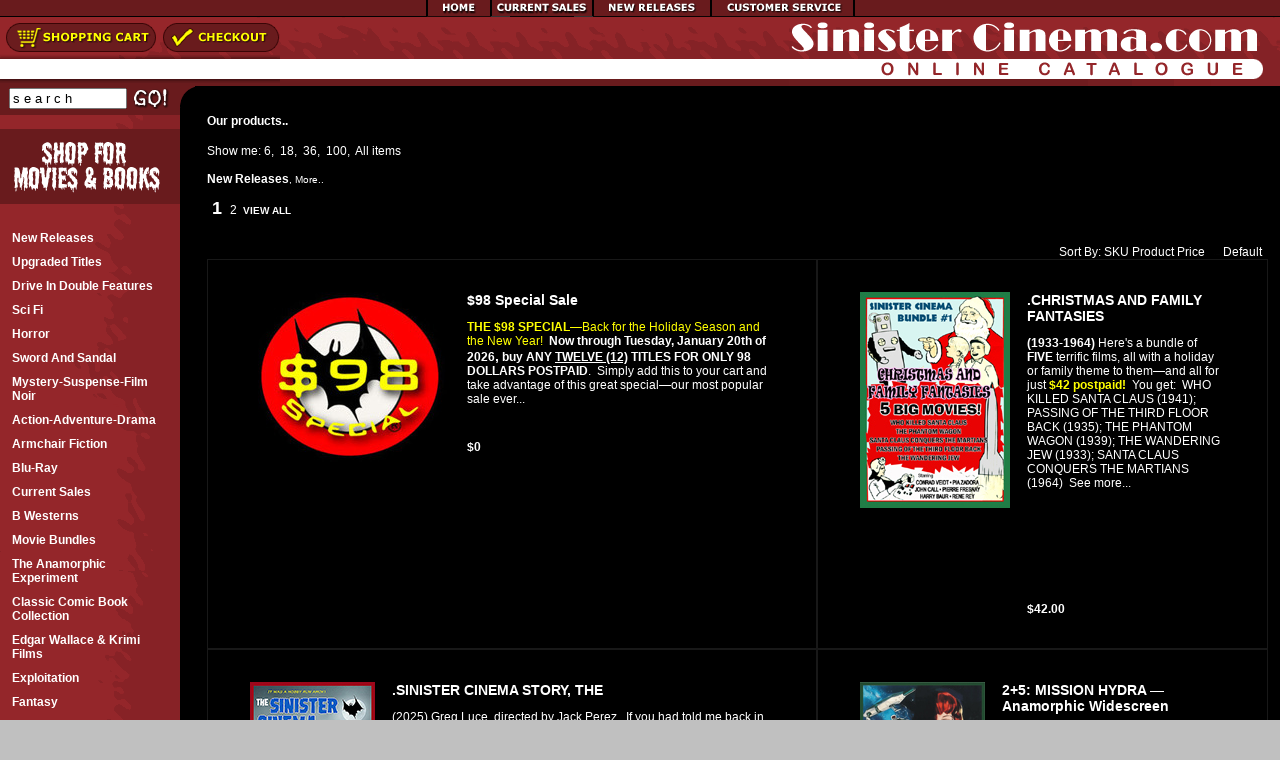

--- FILE ---
content_type: text/html; Charset=UTF-8
request_url: https://www.sinistercinema.com/group.asp?grp=294&itemcountdisplay=100
body_size: 38498
content:
<!DOCTYPE HTML PUBLIC "-//W3C//DTD HTML 4.01 Transitional//EN" "http://www.w3.org/TR/html4/loose.dtd">
<html><head><title>New Releases</title>
	<meta http-equiv="Content-Language" content="en-us"><meta name="description" content=""><meta name="keywords" content=""><meta name="copyright" content="Pilot Cart, Copyright 2003-2026 Project A Inc. dba Scarab Media - All Rights Reserved Worldwide."><meta name="rating" content="General"><meta name="robots" content="Index, ALL"><link rel="stylesheet" type="text/css" href="css/pilot_css_default.css"><script src="js/ie4_ns4.js" type="text/javaScript"></script>
<script src="js/blog.js" type="text/javaScript"></script>
<script src="js/ImgGallery.js" type="text/javaScript"></script>
<script src="js/pop_resize.js" type="text/javaScript"></script>

	<link rel="stylesheet" href="css/lightbox.css" type="text/css" media="screen" />	
	
	
	<script src="js/prototype.js" type="text/javascript"></script>
	
	
	
	<link rel="stylesheet" type="text/css" href="css/styles.css">
	
		<script src="js/scriptaculous.js?load=effects" type="text/javascript"></script>
		<script src="js/lightbox.js" type="text/javascript"></script>
		
		<link href="http://fonts.googleapis.com/css?family=Open+Sans:200,light,lighter,semibold,bold,bolder,200,300,400,600,700,800" rel="stylesheet" type="text/css">

	
<link rel="stylesheet" type="text/css" href="css/base/advanced-slider-base.css" media="screen"/>
<link rel="stylesheet" type="text/css" href="css/minimal-small/minimal-small.css" media="screen"/>

		
    <script type="text/javascript" src="js/jquery-1.9.1.min.js"></script>
    <script type="text/javascript" src="js/jquery.easing.1.3.min.js"></script>
    <!--[if IE]><script type="text/javascript" src="js/excanvas.compiled.js"></script><![endif]-->
    <script type="text/javascript" src="js/jquery.advancedSlider.min.js"></script>
    
    
<script type="text/javascript">

	jQuery(document).ready(function($){
		$('#minimal-slider').advancedSlider({width: 500, 
									 		 height: 337, 
											 skin: 'minimal-small', 
										   	 shuffle: false, 
										   	 slideshowControls: true, 
										   	 slideshowControlsToggle: false, 
										   	 slideArrowsToggle: false, 
										   	 slideButtonsNumber: true,
										   	 timerAnimationControls: false,
										   	 timerRadius: 10, 
										   	 border:false,
										   	 glow:false,
											 timerStrokeColor1: '#ffffff', 
											 timerStrokeColor2: '#000000', 
											 timerStrokeOpacity1: 0.8, 
											 timerStrokeWidth1: 6, 
											 timerStrokeWidth2: 3, 
											 fullscreenControls: true,
										   	 effectType: 'slide',
											 slideEasing: 'easeInOutExpo',
										   	 slideLoop: true,
										   	 shadow:false,
										   	 fullscreenControls: false,
										   	 overrideTransition: true
										 
		});
	});
	
</script>


<script type="text/javascript">
function toggleDetails(action, id) {
    switch (action) {
    case "show":
        {
            $("#caption" + id).show();
            $('[name="swap"]').attr("rel", $('[name="swap"]').attr("src"));
            $('[name="swap"]').attr("src", $("#thumb" + id).attr("src"));
            break;
        }
    case "hide":
        {
            $("#caption" + id).hide();
            $('[name="swap"]').attr("src", $('[name="swap"]').attr("rel"));
            $('[name="swap"]').attr("rel", "");
            break;
        }
    }
}
</script>
</head><body onLoad="visibilitytoggle();">









<!-- menu script -->
<script type="text/javascript" src="js/udm-dom.js"></script>
<!-- keyboard navigation module -->
<script type="text/javascript" src="js/udm-mod-keyboard.js"></script>
<!-- EXPAND -->
<table cellpadding="0" cellspacing="0" border="0" width="100%">
	<tr>
		<td align="center" background="/images/btn_bg.gif" bgcolor="691B1D">
		<table cellpadding="0" cellspacing="0" border="0">
			<tr>
				<td width="6">
				<a id="homeButton" class="navButton" title="Home Page">
				<img src="/images/btn_end_left.gif" alt="*" border="0" height="17" width="6"></a></td>
				<td width="64">
				<a id="homeButton" class="navButton" href="pilot.asp" title="Home Page">
				<img src="/images/btn_home.gif" alt="Homepage" border="0" height="17" width="64"></a></td>
				<td width="102">
				<a id="homeButton" class="navButton" href="group.asp?grp=296" title="Current Sales">
				<img src="/images/btn_sales_items.gif" alt="Current Sales" border="0" height="17" width="102"></a></td>
				<td width="118">
				<a id="homeButton" class="navButton" href="group.asp?grp=294" title="New Releases">
				<img src="/images/btn_new_releases.gif" alt="New Releases" border="0" height="17" width="118"></a></td>
				<!-- <td width="129"><a id="homeButton" class="navButton" href="http://forums.sinistercinema.com/cgi-bin/bb/YaBB.pl" target="_blank" title="Movie Forums"><img src="/images/btn_forums.gif" ALT="Movie Forums" height="17" width="129" border="0"></a></td> -->
				<td width="143">
				<a id="homeButton" class="navButton" href="gateway.asp" title="Customer Service">
				<img src="/images/btn_service.gif" alt="Customer Service" border="0" height="17" width="143"></a></td>
				<td width="6">
				<a id="homeButton" class="navButton" title="Home Page">
				<img src="/images/btn_end_right.gif" alt="*" border="0" height="17" width="6"></a></td>
			</tr>
		</table>
		</td>
	</tr>
</table>


<table cellpadding="0" cellspacing="0" border="0" width="100%">
	<tr>
		<td align="left" width="280">
		<table cellpadding="0" cellspacing="0" border="0">
			<tr>
				<td>
				<a href="cart.asp">
				<img src="images/shopping_cart_btn.gif" border="0" height="40" width="159"></a>
				</td>
				<td>
				<a href="cart.asp">
				<img src="images/checkout_btn.gif" border="0" ></a>
				</td>

			</tr>
			<tr>
				<td colspan="2"><a href="">
				<img src="images/btn_bottom.gif" border="0" height="29" width="280"></a></td>
			</tr>
		</table>
		</td>
		<td align="right" background="images/top_bg_splatter.gif">
		<img src="images/logo.gif" alt="Sinister Cinema"></td>
	</tr>
</table>
<table cellpadding="0" cellspacing="0" border="0" height="100%" width="100%">
	<tr>
		<td align="Center" valign="top">
		<table cellpadding="0" cellspacing="0" bgcolor="000000" border="0" height="100%" width="100%">
			<tr>
				<td>
				<table cellpadding="0" cellspacing="0" border="0" height="100%" width="100%">
					<tr>
						<td align="left" background="images/left_nav_bg.gif" valign="top" width="180">
						<table cellpadding="0" cellspacing="0" border="0" height="29" width="180">
							<tr>
								<td align="left" background="images/search_bg.gif" valign="top" width="180">
								
								
								
					
						
						
						
								<table cellpadding="0" cellspacing="0" border="0" width="100%">
<form action="search.asp?mode=results" method=post>
<tbody><tr>
<td align="center" valign="MIDDLE">
<table cellpadding="2" cellspacing="0" border="0">
<tbody><tr>

<td height="21"><input name="srch" id="Text1" size="18" value="s e a r c h" style="width: 110px; font-color:000000;" onfocus="this.value='';"></td>
<td height="21" nowrap=""><input src="/images/go.gif" alt="GO" border="0" type="image"></td>

</tr>
</tbody></table>
</td>
</tr>

</tbody>
</form>
</table>
								
								</td>
							</tr>
						</table>
						<br>
						
						<img src="images/shop_for_movies.gif" alt="*" border="0" height="75" width="180"><br>
						<table cellpadding="12" cellspacing="0" border="0" width="100%">
							<tr>
								<td valign="top">
								<img src="images/spacer.gif" alt="*" height="5" width="10"><br>
								<table cellpadding="0" cellspacing="0" border="0" width="100%">
									<tr>
										<td>
										<table cellpadding="0" cellspacing="0" border="0" width="100%">
											<tr>
												<td align="LEFT">
												<div id="leftnav">
												
												
												<div id="leftnav_sub"><div><a href="https://www.sinistercinema.com/group.asp?grp=294"  class="leftnav_item"><b>New Releases</b></a></div><div><a href="https://www.sinistercinema.com/group.asp?grp=288"  class="leftnav_item"><b>Upgraded Titles</b></a></div><div><a href="https://www.sinistercinema.com/group.asp?grp=304"  class="leftnav_item"><b>Drive In Double Features</b></a></div><div><a href="https://www.sinistercinema.com/group.asp?grp=286"  class="leftnav_item"><b>Sci Fi</b></a></div><div><a href="https://www.sinistercinema.com/group.asp?grp=278"  class="leftnav_item"><b>Horror</b></a></div><div><a href="https://www.sinistercinema.com/group.asp?grp=281"  class="leftnav_item"><b>Sword and Sandal</b></a></div><div><a href="https://www.sinistercinema.com/group.asp?grp=279"  class="leftnav_item"><b>Mystery-Suspense-Film Noir</b></a></div><div><a href="https://www.sinistercinema.com/group.asp?grp=293"  class="leftnav_item"><b>Action-Adventure-Drama</b></a></div><div><a href="https://www.sinistercinema.com/group.asp?grp=300"  class="leftnav_item"><b>Armchair Fiction</b></a></div><div><a href="https://www.sinistercinema.com/group.asp?grp=319"  class="leftnav_item"><b>Blu-ray</b></a></div><div><a href="https://www.sinistercinema.com/group.asp?grp=296"  class="leftnav_item"><b>Current Sales</b></a></div><div><a href="https://www.sinistercinema.com/group.asp?grp=289"  class="leftnav_item"><b>B Westerns</b></a></div><div><a href="https://www.sinistercinema.com/group.asp?grp=312"  class="leftnav_item"><b>Movie Bundles</b></a></div><div><a href="https://www.sinistercinema.com/group.asp?grp=311"  class="leftnav_item"><b>The Anamorphic Experiment</b></a></div><div><a href="https://www.sinistercinema.com/group.asp?grp=318"  class="leftnav_item"><b>Classic Comic Book Collection</b></a></div><div><a href="https://www.sinistercinema.com/group.asp?grp=282"  class="leftnav_item"><b>Edgar Wallace & Krimi Films</b></a></div><div><a href="https://www.sinistercinema.com/group.asp?grp=292"  class="leftnav_item"><b>Exploitation</b></a></div><div><a href="https://www.sinistercinema.com/group.asp?grp=283"  class="leftnav_item"><b>Fantasy</b></a></div><div><a href="https://www.sinistercinema.com/group.asp?grp=277"  class="leftnav_item"><b>Forgotten Horrors</b></a></div><div><a href="https://www.sinistercinema.com/group.asp?grp=284"  class="leftnav_item"><b>Jungle</b></a></div><div><a href="https://www.sinistercinema.com/group.asp?grp=285"  class="leftnav_item"><b>Juvenile Schlock</b></a></div><div><a href="https://www.sinistercinema.com/group.asp?grp=298"  class="leftnav_item"><b>Poverty Row Collections</b></a></div><div><a href="https://www.sinistercinema.com/group.asp?grp=299"  class="leftnav_item"><b>Request a Free Flyer</b></a></div><div><a href="https://www.sinistercinema.com/group.asp?grp=290"  class="leftnav_item"><b>Silent Thrills</b></a></div><div><a href="https://www.sinistercinema.com/group.asp?grp=287"  class="leftnav_item"><b>Sinister Serials</b></a></div><div><a href="https://www.sinistercinema.com/group.asp?grp=291"  class="leftnav_item"><b>Spaghetti Western</b></a></div><div><a href="https://www.sinistercinema.com/group.asp?grp=280"  class="leftnav_item"><b>Spies Espionage and Intrigue</b></a></div><div><a href="https://www.sinistercinema.com/group.asp?grp=309"  class="leftnav_item"><b>Trailers</b></a></div><div><a href="https://www.sinistercinema.com/group.asp?grp=297"  class="leftnav_item"><b>Westerns</b></a></div></div>
												

<div><a href="pilot.asp?pg=Acknowledgements" class="leftnav_item"><b>Acknowledgements</b></a></div>

<div><a href="pilot.asp?pg=links" class="leftnav_item"><b>Sinister Links</b></a></div>


														</div>

											 </td>
											</tr>
										</table>
										</td>
									</tr>
								</table>
								<!-- Menu End --><br>
								<font class="Copyright" color="#FFFFFF" size="1">
								For Questions or Orders<br>
								P.o. Box 4369<br>
								Medford, Or 97501-0168<br>
								<b>Phone:</b> (541) 773-6860<br>
								<b>Fax:</b> (541) 779-8650<br>
								<b>Email:</b>
								<a href="mailto:sinistercinema01@gmail.com" class="LEVEL2">
								<img src="images/EmailIcon.gif" align="absmiddle" border="0"></a><br>
								<b>Hours:</b> 9:00 A.M. - 5:00 P.M. Monday-Friday 
								(Pacific Standard Time)<br>
								</font></td>
							</tr>
						</table>
						<img src="images/sinister_bat.gif" alt="*" height="92" width="180"><br>
						</td>
						<td valign="top">
						<img src="images/content_spacer.gif" alt="*" height="50" width="15"><br>
						</td>
						<td height="100%" valign="top" width="100%">
						<table cellpadding="12" cellspacing="0" border="0" width="100%">
							<tr>
								<td valign="top">
								<div style="min-height:400px;">


		<h4>Our products..</h4>
							<!--<form method="post" action="pilot.asp?pg=&chkpass=true">-->
							<!--<input type="hidden" name="page" value="" >-->
							<!--Password <input type="text" name="pw" ><input type="submit" value="Enter">-->
							<!--</form>-->
							<!--SELECT i.ITEMID, i.QIS, i.Allow_BO_PO, i.SKU, i.ITEMNAME, i.DESCRIP, i.ONSALE, i.SALEDISCOUNT, i.COST, u.UNIT, i.SHOWIT, m.NAME AS ManufName,  g.NAME AS GroupName, g.DESCRIP AS GroupDescrip, ig.GroupID, i.MANUF, i.IMG_SMALL AS Thumbnail, i.RETAIL_COST, i.COSTVARIES, i.SHORT_DESCRIP  FROM ((tblInv_Units AS u INNER JOIN (TBLMANUFACTURERS AS m INNER JOIN TBLINVENTORY AS i ON m.MANUFID = i.MANUF) ON u.ID = i.UNIT) INNER JOIN tblInventoryGroups AS ig ON i.ITEMID = ig.ItemID) INNER JOIN TBLGROUPS AS g ON ig.GroupID = g.GROUPID  WHERE (i.SHOWIT<>0 AND ig.GroupID=294)  ORDER BY i.ITEMPRIORITY, i.ITEMNAME  asc-->
			Show me:  
			<a href="group.asp?grp=294&itemcountdisplay=6">6</a>,&nbsp;
<a href="group.asp?grp=294&itemcountdisplay=18">18</a>,&nbsp;
<a href="group.asp?grp=294&itemcountdisplay=36">36</a>,&nbsp;
<a href="group.asp?grp=294&itemcountdisplay=100">100</a>,&nbsp;

			<a href="group.asp?grp=294&itemcountdisplay=131">All</a> items<br><br>
			<b style="letter-spacing=1px;cursor:help" title=" (131 products in this category) ">New Releases</b><font size=1>, <a href="products/" title="View more categories?">More..</a></font><p /><a href="group.asp?grp=294&pgNUM=1"><font size=4><b>&nbsp;1&nbsp;</b></font></a><a href="group.asp?grp=294&pgNUM=2">&nbsp;2&nbsp;</a></b> <a href="group.asp?grp=294&viewoption=viewall"><span style="font-size:10px;font-weight:bold;">VIEW ALL</span></a></font><br><br>
	<table border=0 cellpadding=0 cellspacing=0 width="100%" id="ProductSorting">
		<tr><td></td><td align=right>Sort By:&nbsp;<a href="group.asp?grp=294&amp;mode=&amp;pgNUM=1&amp;sort=sku&amp;d=asc">SKU</a>&nbsp;<a href="group.asp?grp=294&amp;mode=&amp;pgNUM=1&amp;sort=product&amp;d=asc">Product</a>&nbsp;<a href="group.asp?grp=294&amp;mode=&amp;pgNUM=1&amp;sort=price&amp;d=asc">Price</a>&nbsp;&nbsp;&nbsp;<a href="group.asp?grp=294&amp;mode=&amp;pgNUM=1&amp;sort=&amp;d=desc"><img src="images/ec-uparrow.gif" border=0 alt="Ascending">Default</a>&nbsp;&nbsp;</td></tr>
	</table>
	
			<table width="100%" cellpadding=0 cellspacing=0 border=0>
			<tr>
					<td align=left valign=top  style="border-style: solid; border-width: 1px; border-color:#181818; padding:20px 40px;">
						<table border=0 cellpadding=2 cellspacing=0 width="100%" style="padding:10px 0;">
							<tr><td valign=top align=left style="padding-right:15px;"><a href="product.asp?specific=32168"><img src="images/products/98sale1_thumb.jpg" border=0 alt="Current Sales $98 Special Sale"></a></td>
						 
							<td valign=top align=left width="100%">
							<span style="font-size:1.2em;"><a href="product.asp?specific=32168"><b>$98 Special Sale</b></a></span>
							
							<br>
							
							<p><span style="font-size:12px;"><strong><span style="color:#FFFF00;">THE $98 SPECIAL</span></strong></span><span style="color:#FFFF00;">&mdash;Back for the Holiday Season and the New Year!</span><strong style=""><span style="font-size: 12px; color: rgb(255, 255, 0);">&nbsp;&nbsp;</span>Now through Tuesday, January 20th of 2026<span style="font-size: 14px;">,</span></strong><strong style="font-size: 12px;">&nbsp;buy ANY&nbsp;<u>TWELVE (12)</u>&nbsp;TITLES FOR ONLY 98 DOLLARS POSTPAID</strong>.&nbsp; Simply add this to your cart and take advantage of this great special&mdash;our most popular sale ever...</p>

							
							<br>
							<span style="color:#fff; padding:8px 0 0px 0; display:block;"><b>$0</b></span></td></tr>
						</table>
											</td>
					
					<td align=left valign=top  style="border-style: solid; border-width: 1px; border-color:#181818; padding:20px 40px;">
						<table border=0 cellpadding=2 cellspacing=0 width="100%" style="padding:10px 0;">
							<tr><td valign=top align=left style="padding-right:15px;"><a href="product.asp?specific=54731"><img src="images/products/BU01.5TN.jpg" border=0 alt="Movie Bundles .CHRISTMAS AND FAMILY FANTASIES"></a></td>
						 
							<td valign=top align=left width="100%">
							<span style="font-size:1.2em;"><a href="product.asp?specific=54731"><b>.CHRISTMAS AND FAMILY FANTASIES</b></a></span>
							
							<br>
							
							<p><strong>(1933-1964)&nbsp;</strong>Here&#39;s a bundle of <strong>FIVE</strong> terrific films, all with a holiday or family theme to them&mdash;and all for just <strong><span style="color:#FFFF00;">$42 postpaid!</span></strong>&nbsp; You get:&nbsp; WHO KILLED SANTA CLAUS (1941); PASSING OF THE THIRD FLOOR BACK (1935); THE PHANTOM WAGON (1939); THE WANDERING JEW (1933); SANTA CLAUS CONQUERS THE MARTIANS (1964)&nbsp; See more...</p>

<p>&nbsp;</p>

<p>&nbsp;</p>

<p>&nbsp;</p>

							
							<br>
							<span style="color:#fff; padding:8px 0 0px 0; display:block;"><b>$42.00</b></span></td></tr>
						</table>
											</td>
					</tr><tr>
					<td align=left valign=top  style="border-style: solid; border-width: 1px; border-color:#181818; padding:20px 40px;">
						<table border=0 cellpadding=2 cellspacing=0 width="100%" style="padding:10px 0;">
							<tr><td valign=top align=left style="padding-right:15px;"><a href="product.asp?specific=55054"><img src="images/products/H716TN.jpg" border=0 alt="Horror .SINISTER CINEMA STORY, THE"></a></td>
						 
							<td valign=top align=left width="100%">
							<span style="font-size:1.2em;"><a href="product.asp?specific=55054"><b>.SINISTER CINEMA STORY, THE</b></a></span>
							
							<br>
							
							<p>(2025) Greg Luce, directed by Jack Perez.&nbsp; If you had told me back in 1984 when I first started Sinister Cinema that someday (39 years later) a well-known Hollywood director would come along and make a documentary about my little video company, I probably would have laughed out loud. But one day in 2023, out of the blue, I was contacted by film director Jack Perez about just such a project...</p>

							
							<br>
							<span style="color:#fff; padding:8px 0 0px 0; display:block;"><b>$12.95</b></span></td></tr>
						</table>
											</td>
					
					<td align=left valign=top  style="border-style: solid; border-width: 1px; border-color:#181818; padding:20px 40px;">
						<table border=0 cellpadding=2 cellspacing=0 width="100%" style="padding:10px 0;">
							<tr><td valign=top align=left style="padding-right:15px;"><a href="product.asp?specific=54866"><img src="images/products/S474TN.jpg" border=0 alt="Sci Fi 2+5: MISSION HYDRA —Anamorphic Widescreen"></a></td>
						 
							<td valign=top align=left width="100%">
							<span style="font-size:1.2em;"><a href="product.asp?specific=54866"><b>2+5: MISSION HYDRA —Anamorphic Widescreen</b></a></span>
							
							<br>
							
							<p>&nbsp;(1966, <strong>Anamorphic Widescreen</strong>) Leonora Ruffo, Mario Novelli, Roland Lesaffre, Kirk Morris, Gordon Mitchell. A beautiful upgrade from our previous master and much, much better than the 1:33 versions that are around.&nbsp; Aliens from the planet Hydra land on Earth and kidnap a group of humans...</p>

							
							<br>
							<span style="color:#fff; padding:8px 0 0px 0; display:block;"><b>$16.95</b></span></td></tr>
						</table>
											</td>
					</tr><tr>
					<td align=left valign=top  style="border-style: solid; border-width: 1px; border-color:#181818; padding:20px 40px;">
						<table border=0 cellpadding=2 cellspacing=0 width="100%" style="padding:10px 0;">
							<tr><td valign=top align=left style="padding-right:15px;"><a href="product.asp?specific=54995"><img src="images/products/H712TN.jpg" border=0 alt="Horror 24 HOURS OF TERROR"></a></td>
						 
							<td valign=top align=left width="100%">
							<span style="font-size:1.2em;"><a href="product.asp?specific=54995"><b>24 HOURS OF TERROR</b></a></span>
							
							<br>
							
							<p>(1964, <strong>Anamorphic Widescreen</strong>) Pino Colizzi, Lauren Madison, Paul Janning, Annie Stuart, Lauren Madison, Sergio Rossi.&nbsp; &nbsp;What a cool little Euro-chiller this turned out to be!&nbsp; Members of a criminal organization are camped out in a gloomy, forlorn old mansion in the middle of a creepy forest...</p>

							
							<br>
							<span style="color:#fff; padding:8px 0 0px 0; display:block;"><b>$16.95</b></span></td></tr>
						</table>
											</td>
					
					<td align=left valign=top  style="border-style: solid; border-width: 1px; border-color:#181818; padding:20px 40px;">
						<table border=0 cellpadding=2 cellspacing=0 width="100%" style="padding:10px 0;">
							<tr><td valign=top align=left style="padding-right:15px;"><a href="product.asp?specific=55046"><img src="images/products/S492TN.jpg" border=0 alt="Sci Fi ALARM IN MOROCCO"></a></td>
						 
							<td valign=top align=left width="100%">
							<span style="font-size:1.2em;"><a href="product.asp?specific=55046"><b>ALARM IN MOROCCO</b></a></span>
							
							<br>
							
							<p>(1953) Jean-Claude Pascal, Gianna Maria Canale, Erich von Stroheim, Jean Tissier, Albert Dinan, Peter van Eyck.&nbsp; Here&rsquo;s an adventure-intrigue-science fiction thriller that most fans never even knew exited&mdash;with Von Stroheim no less!&nbsp; A Foreign Legion officer is killed in southern Morocco after witnessing a secret experiment involving a fantastic new death ray...</p>

							
							<br>
							<span style="color:#fff; padding:8px 0 0px 0; display:block;"><b>$16.95</b></span></td></tr>
						</table>
											</td>
					</tr><tr>
					<td align=left valign=top  style="border-style: solid; border-width: 1px; border-color:#181818; padding:20px 40px;">
						<table border=0 cellpadding=2 cellspacing=0 width="100%" style="padding:10px 0;">
							<tr><td valign=top align=left style="padding-right:15px;"><a href="product.asp?specific=54809"><img src="images/products/S465TN.jpg" border=0 alt="Sci Fi ANDROMEDA NEBULA —Anamorphic Widescreen"></a></td>
						 
							<td valign=top align=left width="100%">
							<span style="font-size:1.2em;"><a href="product.asp?specific=54809"><b>ANDROMEDA NEBULA —Anamorphic Widescreen</b></a></span>
							
							<br>
							
							<p>(1967, <strong>Anamorphic Widescreen</strong>) Vija Artmane, Sergey Stolyarov, Nikolai Kryukov, Tatyana Voloshina, Lado Tskhvariashvili.&nbsp; We&rsquo;re offering this Russian classic with subtitles that finally make sense.&nbsp; A spaceship is pulled into orbit around a dark &ldquo;iron star,&rdquo; whose gravitational pull is so great that the ship won&rsquo;t have enough fuel to break free from its grip.&nbsp; Instead, they land on a nearby planet where they find...</p>

							
							<br>
							<span style="color:#fff; padding:8px 0 0px 0; display:block;"><b>$16.95</b></span></td></tr>
						</table>
											</td>
					
					<td align=left valign=top  style="border-style: solid; border-width: 1px; border-color:#181818; padding:20px 40px;">
						<table border=0 cellpadding=2 cellspacing=0 width="100%" style="padding:10px 0;">
							<tr><td valign=top align=left style="padding-right:15px;"><a href="product.asp?specific=54860"><img src="images/products/H687TN.jpg" border=0 alt="Horror APE MAN, THE—The Definitive Final Cut"></a></td>
						 
							<td valign=top align=left width="100%">
							<span style="font-size:1.2em;"><a href="product.asp?specific=54860"><b>APE MAN, THE—The Definitive Final Cut</b></a></span>
							
							<br>
							
							<p><span style="font-size: 14px;">1943, Monogram) Bela Lugosi, Wallace Ford, Louise Currie, Henry Hall, Minerva Urecal.&nbsp; During a series of weird experiments, Bela transforms into an ape man!&nbsp; He needs spinal fluid to return to normal.&nbsp; Bela uses a killer ape to stalk his victims.&nbsp;&nbsp;</span><strong style="font-size: 14px;"><span style="color:#FFFF00;">SPECIAL NOTE FROM GREG LUCE, OWNER OF SINISTER CINEMA:</span>&nbsp;</strong><span style="font-size: 14px;">&nbsp;Looking back, Sinister Cinema has had this title out literally for decades....</span></p>

							
							<br>
							<span style="color:#fff; padding:8px 0 0px 0; display:block;"><b>$12.95</b></span></td></tr>
						</table>
											</td>
					</tr><tr>
					<td align=left valign=top  style="border-style: solid; border-width: 1px; border-color:#181818; padding:20px 40px;">
						<table border=0 cellpadding=2 cellspacing=0 width="100%" style="padding:10px 0;">
							<tr><td valign=top align=left style="padding-right:15px;"><a href="product.asp?specific=55005"><img src="images/products/M681TN.jpg" border=0 alt="Mystery BIRDS OF PREY"></a></td>
						 
							<td valign=top align=left width="100%">
							<span style="font-size:1.2em;"><a href="product.asp?specific=55005"><b>BIRDS OF PREY</b></a></span>
							
							<br>
							
							<p>(1930) Dorothy Boyd, Nigel Bruce, Audrey Carten, David Hawthorne, Frank Lawton.&nbsp; This early British talkie, while a bit stiff, features a great cast, with Smith turning in an especially fine performance.&nbsp; A murder occurs mid-way into the film, but it&rsquo;s a mystery to the folks on screen...</p>

							
							<br>
							<span style="color:#fff; padding:8px 0 0px 0; display:block;"><b>$12.95</b></span></td></tr>
						</table>
											</td>
					
					<td align=left valign=top  style="border-style: solid; border-width: 1px; border-color:#181818; padding:20px 40px;">
						<table border=0 cellpadding=2 cellspacing=0 width="100%" style="padding:10px 0;">
							<tr><td valign=top align=left style="padding-right:15px;"><a href="product.asp?specific=55001"><img src="images/products/M677NTN.jpg" border=0 alt="Mystery BLACKMAIL"></a></td>
						 
							<td valign=top align=left width="100%">
							<span style="font-size:1.2em;"><a href="product.asp?specific=55001"><b>BLACKMAIL</b></a></span>
							
							<br>
							
							<p>(1929) Anny Ondra, John Longden, Sara Allgood, Directed by Alfred Hitchcock.&nbsp; A pretty girl goes on a date with a young male artist.&nbsp; When he gets her to his apartment he tries to rape her.&nbsp; She kills him in self-defense...&nbsp;&nbsp;<strong><em>Bonus Feature:</em></strong> <strong>THE FLYING SCOTSMAN </strong>(1929) Moore Marriott, Pauline Johnson, Ray Milland.&nbsp; Milland (who was only 21 at the time) plays a fireman stoking the flames on the <em>Flying Scotsman</em> train from London to Edinburgh...</p>

							
							<br>
							<span style="color:#fff; padding:8px 0 0px 0; display:block;"><b>$12.95</b></span></td></tr>
						</table>
											</td>
					</tr><tr>
					<td align=left valign=top  style="border-style: solid; border-width: 1px; border-color:#181818; padding:20px 40px;">
						<table border=0 cellpadding=2 cellspacing=0 width="100%" style="padding:10px 0;">
							<tr><td valign=top align=left style="padding-right:15px;"><a href="product.asp?specific=55002"><img src="images/products/M678TN.jpg" border=0 alt="Mystery BULLDOG DRUMMOND"></a></td>
						 
							<td valign=top align=left width="100%">
							<span style="font-size:1.2em;"><a href="product.asp?specific=55002"><b>BULLDOG DRUMMOND</b></a></span>
							
							<br>
							
							<p>(1929, Goldwyn) Ronald Colman, Claud Allister, Lawrence Grant, Montagu Love, Joan Bennett.&nbsp; This is an amazing early talkie; it looks and plays much more like a late &lsquo;30s film than something from 1929.&nbsp; WW1 vet Hugh &ldquo;Bulldog&rdquo; Drummond longs for excitement after returning to a boring post-war existence. His wish is granted when a young woman enlists his aid in freeing her uncle from a suspicious nursing home...</p>

							
							<br>
							<span style="color:#fff; padding:8px 0 0px 0; display:block;"><b>$12.95</b></span></td></tr>
						</table>
											</td>
					
					<td align=left valign=top  style="border-style: solid; border-width: 1px; border-color:#181818; padding:20px 40px;">
						<table border=0 cellpadding=2 cellspacing=0 width="100%" style="padding:10px 0;">
							<tr><td valign=top align=left style="padding-right:15px;"><a href="product.asp?specific=55076"><img src="images/products/AA159TN.jpg" border=0 alt="Action-Adventure-Drama CAPTURED"></a></td>
						 
							<td valign=top align=left width="100%">
							<span style="font-size:1.2em;"><a href="product.asp?specific=55076"><b>CAPTURED</b></a></span>
							
							<br>
							
							<p>(1959) Anthony Farrar-Hockley, Wilfrid Brambell, Ray Brooks, Mark Eden, Gerald Flood. This is a very grim tale about a group of British POWs, held by the communist forces in North Korea during the Korean war of the 1950s. &nbsp;It deals with a small prison encampment...</p>

							
							<br>
							<span style="color:#fff; padding:8px 0 0px 0; display:block;"><b>$12.95</b></span></td></tr>
						</table>
											</td>
					</tr><tr>
					<td align=left valign=top  style="border-style: solid; border-width: 1px; border-color:#181818; padding:20px 40px;">
						<table border=0 cellpadding=2 cellspacing=0 width="100%" style="padding:10px 0;">
							<tr><td valign=top align=left style="padding-right:15px;"><a href="product.asp?specific=55020"><img src="images/products/BR01TN.jpg" border=0 alt="Horror CASTLE OF BLOOD—Severin Blu-Ray Edition"></a></td>
						 
							<td valign=top align=left width="100%">
							<span style="font-size:1.2em;"><a href="product.asp?specific=55020"><b>CASTLE OF BLOOD—Severin Blu-Ray Edition</b></a></span>
							
							<br>
							
							<p><strong><span style="font-size:12px;">CASTLE OF BLOOD</span>&mdash;Severin Blu-ray Edition</strong> (<span style="font-size:12px;">1964, Anamorphic Widescreen) Barbara Steele, George Riviere, Margrete Robsahm, Arturo Dominici, Silvano Tranquilli. A Euro-horror classic&nbsp;about a writer who accepts a bet that he&#39;ll be alive in the morning after spending the night in a haunted castle. Top notch, supernatural horror as Barbara portrays a tortured...</span></p>

							
							<br>
							<span style="color:#fff; padding:8px 0 0px 0; display:block;"><b>$24.95</b></span></td></tr>
						</table>
											</td>
					
					<td align=left valign=top  style="border-style: solid; border-width: 1px; border-color:#181818; padding:20px 40px;">
						<table border=0 cellpadding=2 cellspacing=0 width="100%" style="padding:10px 0;">
							<tr><td valign=top align=left style="padding-right:15px;"><a href="product.asp?specific=55003"><img src="images/products/M679TN.jpg" border=0 alt="Mystery CHINATOWN NIGHTS"></a></td>
						 
							<td valign=top align=left width="100%">
							<span style="font-size:1.2em;"><a href="product.asp?specific=55003"><b>CHINATOWN NIGHTS</b></a></span>
							
							<br>
							
							<p>(1929, Paramount) Wallace Beery, Warner Oland, Florence Vidor, Jack Oakie, Jack McHugh, Directed by William Wellman. &nbsp;After witnessing a Chinatown murder, Vidor, a pretty socialite, gets a sudden crush on a Chinatown gang leader, played by Beery...</p>

							
							<br>
							<span style="color:#fff; padding:8px 0 0px 0; display:block;"><b>$12.95</b></span></td></tr>
						</table>
											</td>
					</tr><tr>
					<td align=left valign=top  style="border-style: solid; border-width: 1px; border-color:#181818; padding:20px 40px;">
						<table border=0 cellpadding=2 cellspacing=0 width="100%" style="padding:10px 0;">
							<tr><td valign=top align=left style="padding-right:15px;"><a href="product.asp?specific=55051"><img src="images/products/S497TN.jpg" border=0 alt="Sci Fi COME BUTTERCUP, COME DAISY, COME…?"></a></td>
						 
							<td valign=top align=left width="100%">
							<span style="font-size:1.2em;"><a href="product.asp?specific=55051"><b>COME BUTTERCUP, COME DAISY, COME…?</b></a></span>
							
							<br>
							
							<p>(1965) Milo O&#39;shea, Christine Hargreaves, Patsy Rowlands, Desmond Jordan, Bernard Kay. O&rsquo;shea is wonderful as an eccentric plant geneticist who cultivates rare tropical plants as a hobby.&nbsp; Things start to get out of hand when his plants begin to develop into Chlorophyll-fueled monstrosities...</p>

							
							<br>
							<span style="color:#fff; padding:8px 0 0px 0; display:block;"><b>$16.95</b></span></td></tr>
						</table>
											</td>
					
					<td align=left valign=top  style="border-style: solid; border-width: 1px; border-color:#181818; padding:20px 40px;">
						<table border=0 cellpadding=2 cellspacing=0 width="100%" style="padding:10px 0;">
							<tr><td valign=top align=left style="padding-right:15px;"><a href="product.asp?specific=55008"><img src="images/products/X149TN.jpg" border=0 alt="Exploitation COMMON LAW WIFE—Uncut Anamorphic Widescreen"></a></td>
						 
							<td valign=top align=left width="100%">
							<span style="font-size:1.2em;"><a href="product.asp?specific=55008"><b>COMMON LAW WIFE—Uncut Anamorphic Widescreen</b></a></span>
							
							<br>
							
							<p>(1963, <strong>Uncut Anamorphic Widescreen</strong>) Lucy Kelly, Annabelle Lee, George Edgely, Max Anderson.&nbsp; One of our favorite exploitation films.&nbsp; A busty sex kitten makes her move on her old Uncle Shug, who showers her with money in return for &ldquo;favors.&rdquo;&nbsp; There&rsquo;s just one hitch...</p>

							
							<br>
							<span style="color:#fff; padding:8px 0 0px 0; display:block;"><b>$12.95</b></span></td></tr>
						</table>
											</td>
					</tr><tr>
					<td align=left valign=top  style="border-style: solid; border-width: 1px; border-color:#181818; padding:20px 40px;">
						<table border=0 cellpadding=2 cellspacing=0 width="100%" style="padding:10px 0;">
							<tr><td valign=top align=left style="padding-right:15px;"><a href="product.asp?specific=55073"><img src="images/products/AA156TN.jpg" border=0 alt="Action-Adventure-Drama CONDEMNED! & MADAME X"></a></td>
						 
							<td valign=top align=left width="100%">
							<span style="font-size:1.2em;"><a href="product.asp?specific=55073"><b>CONDEMNED! & MADAME X</b></a></span>
							
							<br>
							
							<p>(1929, MGM) <strong><em>Condemned!</em></strong> Ronald Colman, Ann Harding, Louis Wolheim, Dudley Digges, William Elmer.&nbsp; Colman, a suave thief, is sentenced to a stretch at Devil&#39;s Island....&nbsp;<strong><em>Madame X.</em></strong>&nbsp; Lewis Stone, Ruth Chatterton, Raymond Hackett, Holmes Herbert, Sidney Toler. A disgraced woman is forcibly parted from her young son...</p>

							
							<br>
							<span style="color:#fff; padding:8px 0 0px 0; display:block;"><b>$12.95</b></span></td></tr>
						</table>
											</td>
					
					<td align=left valign=top  style="border-style: solid; border-width: 1px; border-color:#181818; padding:20px 40px;">
						<table border=0 cellpadding=2 cellspacing=0 width="100%" style="padding:10px 0;">
							<tr><td valign=top align=left style="padding-right:15px;"><a href="product.asp?specific=55007"><img src="images/products/X148TN.jpg" border=0 alt="Exploitation CONFESSIONS OF A VICE BARON"></a></td>
						 
							<td valign=top align=left width="100%">
							<span style="font-size:1.2em;"><a href="product.asp?specific=55007"><b>CONFESSIONS OF A VICE BARON</b></a></span>
							
							<br>
							
							<p>(1943) Willy Castello, Lloyd Ingraham, Lona Andre, Betty Compson.&nbsp; This is one of those lovable &ldquo;crime doesn&rsquo;t pay&rdquo; exploitation films, with convicted and about-to-be-executed criminal Castello (Lucky Lombardo) telling the sordid tales of his past...</p>

							
							<br>
							<span style="color:#fff; padding:8px 0 0px 0; display:block;"><b>$12.95</b></span></td></tr>
						</table>
											</td>
					</tr><tr>
					<td align=left valign=top  style="border-style: solid; border-width: 1px; border-color:#181818; padding:20px 40px;">
						<table border=0 cellpadding=2 cellspacing=0 width="100%" style="padding:10px 0;">
							<tr><td valign=top align=left style="padding-right:15px;"><a href="product.asp?specific=55050"><img src="images/products/S496TN.jpg" border=0 alt="Sci Fi CONQUEROR OF ATLANTIS, THE"></a></td>
						 
							<td valign=top align=left width="100%">
							<span style="font-size:1.2em;"><a href="product.asp?specific=55050"><b>CONQUEROR OF ATLANTIS, THE</b></a></span>
							
							<br>
							
							<p>(1965, <strong>Anamorphic Widescreen</strong>) Kirk Morris, Luciana Gilli, Piero Lulli, Andrea Scotti, H&eacute;l&egrave;ne Chanel, Mahmoud El-Sabbaa. Mysterious &quot;phantom invaders&quot; are raiding villages in the desert for gold. Morris is a shipwrecked warrior who falls in love with a princess, whose entourage is traveling across the desert.&nbsp; When the princess is kidnapped by the &ldquo;phantoms,&rdquo; Morris and his companion trudge across the desert in hopes of rescuing her...</p>

							
							<br>
							<span style="color:#fff; padding:8px 0 0px 0; display:block;"><b>$16.95</b></span></td></tr>
						</table>
											</td>
					
					<td align=left valign=top  style="border-style: solid; border-width: 1px; border-color:#181818; padding:20px 40px;">
						<table border=0 cellpadding=2 cellspacing=0 width="100%" style="padding:10px 0;">
							<tr><td valign=top align=left style="padding-right:15px;"><a href="product.asp?specific=55069"><img src="images/products/SS218TN.jpg" border=0 alt="Sword and Sandal CORIOLANUS, HERO WITHOUT A COUNTRY"></a></td>
						 
							<td valign=top align=left width="100%">
							<span style="font-size:1.2em;"><a href="product.asp?specific=55069"><b>CORIOLANUS, HERO WITHOUT A COUNTRY</b></a></span>
							
							<br>
							
							<p>(1964, <strong>Anamorphic Widescreen</strong>) Gordon Scott, Alberto Lupo, Rosalba Neri, Philippe Hersent. &nbsp;The Roman Senate is bitterly divided between the patricians and the plebeians. Alberto Lupo plays a traitorous senator who conspires against a handsome and powerful Roman warrior, played by Gordon Scott...</p>

							
							<br>
							<span style="color:#fff; padding:8px 0 0px 0; display:block;"><b>$16.95</b></span></td></tr>
						</table>
											</td>
					</tr><tr>
					<td align=left valign=top  style="border-style: solid; border-width: 1px; border-color:#181818; padding:20px 40px;">
						<table border=0 cellpadding=2 cellspacing=0 width="100%" style="padding:10px 0;">
							<tr><td valign=top align=left style="padding-right:15px;"><a href="product.asp?specific=55064"><img src="images/products/H726TN.jpg" border=0 alt="CURSE OF THE VAMPIRE"></a></td>
						 
							<td valign=top align=left width="100%">
							<span style="font-size:1.2em;"><a href="product.asp?specific=55064"><b>CURSE OF THE VAMPIRE</b></a></span>
							
							<br>
							
							<p>(1972, <strong>Anamorphic Widescreen</strong>) Diana Sorel, Nicholas Ney, In&eacute;s Morales, Loreta Tovar, Beatriz Elorrieta, Jose Villasante. &nbsp;At last, a nice quality anamorphic release of the English version of this obscure Euro-vampire film.&nbsp; The patriarch of a wellborn Spanish family has come down with a strange blood disease...</p>

							
							<br>
							<span style="color:#fff; padding:8px 0 0px 0; display:block;"><b>$16.95</b></span></td></tr>
						</table>
											</td>
					
					<td align=left valign=top  style="border-style: solid; border-width: 1px; border-color:#181818; padding:20px 40px;">
						<table border=0 cellpadding=2 cellspacing=0 width="100%" style="padding:10px 0;">
							<tr><td valign=top align=left style="padding-right:15px;"><a href="product.asp?specific=55060"><img src="images/products/H722TN.jpg" border=0 alt="Horror CURSED PALACE, THE"></a></td>
						 
							<td valign=top align=left width="100%">
							<span style="font-size:1.2em;"><a href="product.asp?specific=55060"><b>CURSED PALACE, THE</b></a></span>
							
							<br>
							
							<p>(1962, <strong>Anamorphic Widescreen</strong>) Mariam Fakhr Eddine, Salah Zulfikar, Mahmoud El Meligy, Abdel Moneim Ibrahim.&nbsp; We haven&rsquo;t viewed that many Egyptian horror films, but this is absolutely the best one we&rsquo;ve seen so far.&nbsp; A lawyer is summoned to an antiquated palace/mansion that&rsquo;s known by locals to be not just haunted, but cursed as well. &nbsp;Even his coach driver will not go too near the place...</p>

							
							<br>
							<span style="color:#fff; padding:8px 0 0px 0; display:block;"><b>$16.95</b></span></td></tr>
						</table>
											</td>
					</tr><tr>
					<td align=left valign=top  style="border-style: solid; border-width: 1px; border-color:#181818; padding:20px 40px;">
						<table border=0 cellpadding=2 cellspacing=0 width="100%" style="padding:10px 0;">
							<tr><td valign=top align=left style="padding-right:15px;"><a href="product.asp?specific=55011"><img src="images/products/SP139TN.jpg" border=0 alt="Spies Espionage and Intrigue DAMES DON’T CARE"></a></td>
						 
							<td valign=top align=left width="100%">
							<span style="font-size:1.2em;"><a href="product.asp?specific=55011"><b>DAMES DON’T CARE</b></a></span>
							
							<br>
							
							<p>(1954) Eddie Constantine, Nadia Gray, Dominique Wilms, Robert Berri.&nbsp; Eddie, as Lemmy Caution, hooks up with a fellow agent at a night club to exchange info about a beautiful babe the FBI has been watching.&nbsp; Later, he finds the other agent murdered...</p>

							
							<br>
							<span style="color:#fff; padding:8px 0 0px 0; display:block;"><b>$16.95</b></span></td></tr>
						</table>
											</td>
					
					<td align=left valign=top  style="border-style: solid; border-width: 1px; border-color:#181818; padding:20px 40px;">
						<table border=0 cellpadding=2 cellspacing=0 width="100%" style="padding:10px 0;">
							<tr><td valign=top align=left style="padding-right:15px;"><a href="product.asp?specific=55083"><img src="images/products/SP144TN.jpg" border=0 alt="Spies Espionage and Intrigue DEAD RUN"></a></td>
						 
							<td valign=top align=left width="100%">
							<span style="font-size:1.2em;"><a href="product.asp?specific=55083"><b>DEAD RUN</b></a></span>
							
							<br>
							
							<p>(1967, <strong>Anamorphic Widescreen</strong>) Peter Lawford, Ira von F&uuml;rstenberg, Georges G&eacute;ret, Maria Grazia Buccella, Horst Frank, Werner Peters, Wolfgang Preiss.&nbsp; One of the most enjoyable Eurospy films we&rsquo;ve seen in a <em>long</em> time.&nbsp; G&eacute;ret is excellent as a French pickpocket who inadvertently steals some highly classified papers that belong to the U.S...</p>

							
							<br>
							<span style="color:#fff; padding:8px 0 0px 0; display:block;"><b>$16.95</b></span></td></tr>
						</table>
											</td>
					</tr><tr>
					<td align=left valign=top  style="border-style: solid; border-width: 1px; border-color:#181818; padding:20px 40px;">
						<table border=0 cellpadding=2 cellspacing=0 width="100%" style="padding:10px 0;">
							<tr><td valign=top align=left style="padding-right:15px;"><a href="product.asp?specific=55072"><img src="images/products/AA155TN.jpg" border=0 alt="Action-Adventure-Drama DELIGHTFUL ROGUE, THE"></a></td>
						 
							<td valign=top align=left width="100%">
							<span style="font-size:1.2em;"><a href="product.asp?specific=55072"><b>DELIGHTFUL ROGUE, THE</b></a></span>
							
							<br>
							
							<p>(1929, RKO) Rod La Rocque, Rita La Roy, Charles Byer, Ed Brady, Harry Semels.&nbsp; La Rocque is a greased-back-hair rogue of a pirate who has sailed his stolen yacht into a port where he encounters a pretty American singer in an oceanfront honky-tonk.&nbsp; The singer is already the subject of the affections of a jealous American, who soon finds himself in La Rocque&rsquo;s clutches...</p>

							
							<br>
							<span style="color:#fff; padding:8px 0 0px 0; display:block;"><b>$12.95</b></span></td></tr>
						</table>
											</td>
					
					<td align=left valign=top  style="border-style: solid; border-width: 1px; border-color:#181818; padding:20px 40px;">
						<table border=0 cellpadding=2 cellspacing=0 width="100%" style="padding:10px 0;">
							<tr><td valign=top align=left style="padding-right:15px;"><a href="product.asp?specific=55074"><img src="images/products/AA157TN.jpg" border=0 alt="Action-Adventure-Drama DESERT NIGHTS & SPEEDWAY"></a></td>
						 
							<td valign=top align=left width="100%">
							<span style="font-size:1.2em;"><a href="product.asp?specific=55074"><b>DESERT NIGHTS & SPEEDWAY</b></a></span>
							
							<br>
							
							<p>(1929, MGM) <strong><em>Desert Nights.</em></strong> This was John Gilbert&rsquo;s last silent picture, and it&rsquo;s a good one.&nbsp; He plays the somewhat roguish manager of a South African diamond company.&nbsp; A couple of thieves, posing as English aristocrats kidnap him...&nbsp;<strong><em>Speedway.</em></strong> William Haines, Anita Page, Ernest Torrence, Karl Dane, John Miljan.&nbsp; Grand fun as Haines and Torrence vie for best driver at the Indianapolis Speedway...</p>

							
							<br>
							<span style="color:#fff; padding:8px 0 0px 0; display:block;"><b>$12.95</b></span></td></tr>
						</table>
											</td>
					</tr><tr>
					<td align=left valign=top  style="border-style: solid; border-width: 1px; border-color:#181818; padding:20px 40px;">
						<table border=0 cellpadding=2 cellspacing=0 width="100%" style="padding:10px 0;">
							<tr><td valign=top align=left style="padding-right:15px;"><a href="product.asp?specific=55059"><img src="images/products/H721TN.jpg" border=0 alt="DOLL, THE"></a></td>
						 
							<td valign=top align=left width="100%">
							<span style="font-size:1.2em;"><a href="product.asp?specific=55059"><b>DOLL, THE</b></a></span>
							
							<br>
							
							<p>(1962, <strong>Anamorphic Widescreen</strong>) Per Oscarsson, Gio Petr&eacute;, Tor Isedal, Ilsa Prawitz, Bengt Ecklund, directed by Arne Mattsson. &nbsp;The setting is a closed department store.&nbsp; The lonely night watchman develops an attraction to one of the store&#39;s female mannequins. His fixation becomes greater and greater...</p>

							
							<br>
							<span style="color:#fff; padding:8px 0 0px 0; display:block;"><b>$16.95</b></span></td></tr>
						</table>
											</td>
					
					<td align=left valign=top  style="border-style: solid; border-width: 1px; border-color:#181818; padding:20px 40px;">
						<table border=0 cellpadding=2 cellspacing=0 width="100%" style="padding:10px 0;">
							<tr><td valign=top align=left style="padding-right:15px;"><a href="product.asp?specific=55063"><img src="images/products/H725TN.jpg" border=0 alt="Horror DR. SATAN VS. BLACK MAGIC"></a></td>
						 
							<td valign=top align=left width="100%">
							<span style="font-size:1.2em;"><a href="product.asp?specific=55063"><b>DR. SATAN VS. BLACK MAGIC</b></a></span>
							
							<br>
							
							<p>(1968, <strong>Anamorphic Widescreen</strong>) Joaqu&iacute;n Cordero, Sonia Furi&oacute;, No&eacute; Murayama, Aurora Clavel, Luz Mar&iacute;a Aguilar, Carlos Agost&iacute;. This south-of-the-border gem is a remarkable blend of supernatural horror and espionage elements.&nbsp; It actually looks and plays more like an American-made film.&nbsp; It&rsquo;s also the sequel to <em>Dr. Satan</em> (1965) and has Cordero reprising his role.&nbsp; Dr. Satan is summoned by his master, &ldquo;Devil King&rdquo; to destroy Lucifer&rsquo;s servant...</p>

							
							<br>
							<span style="color:#fff; padding:8px 0 0px 0; display:block;"><b>$16.95</b></span></td></tr>
						</table>
											</td>
					</tr><tr>
					<td align=left valign=top  style="border-style: solid; border-width: 1px; border-color:#181818; padding:20px 40px;">
						<table border=0 cellpadding=2 cellspacing=0 width="100%" style="padding:10px 0;">
							<tr><td valign=top align=left style="padding-right:15px;"><a href="product.asp?specific=55044"><img src="images/products/C93TN.jpg" border=0 alt="Armchair Fiction DRACONDA"></a></td>
						 
							<td valign=top align=left width="100%">
							<span style="font-size:1.2em;"><a href="product.asp?specific=55044"><b>DRACONDA</b></a></span>
							
							<br>
							
							<p>Armchair fiction presents deluxe paperback editions of the best in classic science fiction novels. John Martin Leahy&rsquo;s &ldquo;Draconda&rdquo; is a science fiction classic right out of the pages of <span class="a-text-italic">Weird Tales</span> magazine. The secrets of the universe have captivated scientists and philosophers for thousands of years. However, Henry Quainfan was determined to solve these secrets...</p>

							
							<br>
							<span style="color:#fff; padding:8px 0 0px 0; display:block;"><b>$12.95</b></span></td></tr>
						</table>
											</td>
					
					<td align=left valign=top  style="border-style: solid; border-width: 1px; border-color:#181818; padding:20px 40px;">
						<table border=0 cellpadding=2 cellspacing=0 width="100%" style="padding:10px 0;">
							<tr><td valign=top align=left style="padding-right:15px;"><a href="product.asp?specific=32538"><img src="images/products/DI140.5TN.jpg" border=0 alt="Drive in Double Features DRIVE-IN DOUBLE FEATURE #140"></a></td>
						 
							<td valign=top align=left width="100%">
							<span style="font-size:1.2em;"><a href="product.asp?specific=32538"><b>DRIVE-IN DOUBLE FEATURE #140</b></a></span>
							
							<br>
							
							<p style="margin-left:1.45pt;"><strong>I EAT YOUR SKIN</strong> (1964, Anamorphic) William Joyce, Heather Hewitt, Dan Stapleton, Walter Coy.&nbsp; A playboy writer flies to a remote island filled with strange goings-on, hoping for the inspiration to a new book. He finds a mad scientist experimenting on natives, eventually turning them into raving zombies...<strong>THE MONSTER FROM THE SURF</strong> (1964, Anamorphic) Jon Hall, Sue Casey, Arnold Lessing, Elaine DuPont. Teens are slain on the beach by a big, hulking monster from an ocean cave. This is truly one of the goofiest monster movies you&#39;ll ever see with one of the most...</p>

							
							<br>
							<span style="color:#fff; padding:8px 0 0px 0; display:block;"><b>$12.95</b></span></td></tr>
						</table>
											</td>
					</tr><tr>
					<td align=left valign=top  style="border-style: solid; border-width: 1px; border-color:#181818; padding:20px 40px;">
						<table border=0 cellpadding=2 cellspacing=0 width="100%" style="padding:10px 0;">
							<tr><td valign=top align=left style="padding-right:15px;"><a href="product.asp?specific=55027"><img src="images/products/DI242TN.jpg" border=0 alt="Drive in Double Features DRIVE-IN DOUBLE FEATURE #242"></a></td>
						 
							<td valign=top align=left width="100%">
							<span style="font-size:1.2em;"><a href="product.asp?specific=55027"><b>DRIVE-IN DOUBLE FEATURE #242</b></a></span>
							
							<br>
							
							<p><span style="font-size:12px;"><strong>LADY VAMPIRE</strong> (1959, Anamorphic Widescreen) Shigeru Amachi, Takashi Wada, Junko Ikeuchi. The main vampire is actually a guy (with a dwarf servant).&nbsp; He goes about dressed in a snappy suit, hat, and sun glasses.&nbsp; He can be seen in a mirror, and is only turned into a vampire under the light...<strong> EVIL BRAIN FROM OUTER SPACE</strong> (1959) Ken Utsui, Junko Ikeuchi, Reiko Seto. It&rsquo;s another hilarious Starman movie. This epic has our hero battling against the sinister brain of Balazar and his crazed minions of...</span></p>

							
							<br>
							<span style="color:#fff; padding:8px 0 0px 0; display:block;"><b>$12.95</b></span></td></tr>
						</table>
											</td>
					
					<td align=left valign=top  style="border-style: solid; border-width: 1px; border-color:#181818; padding:20px 40px;">
						<table border=0 cellpadding=2 cellspacing=0 width="100%" style="padding:10px 0;">
							<tr><td valign=top align=left style="padding-right:15px;"><a href="product.asp?specific=55028"><img src="images/products/DI243TN, 2ND TRY.jpg" border=0 alt="Drive in Double Features DRIVE-IN DOUBLE FEATURE #243"></a></td>
						 
							<td valign=top align=left width="100%">
							<span style="font-size:1.2em;"><a href="product.asp?specific=55028"><b>DRIVE-IN DOUBLE FEATURE #243</b></a></span>
							
							<br>
							
							<p style="margin-left:1.45pt;"><strong>MESSIAH OF EVIL</strong> (1973, Anamorphic Widescreen) Marianna Hill, Michael Greer, Elisha Cook, Jr., Anitra Ford.&nbsp; One of the most underrated horror films of the 1970s. A young woman comes to an out-of-the-way California coastal town searching for her...&nbsp;<strong>INVASION</strong> <strong>OF</strong> <strong>THE</strong> <strong>BEE</strong> <strong>GIRLS</strong> (1973, Anamorphic Widescreen) William Smith, Anitra Ford, Victoria Vetri, Cliff Osmond.&nbsp; Another blatantly schlocky &lsquo;70s drive-in gem.&nbsp; Men are dying in a small California town from having too much sex.&nbsp; Government agent William Smith investigates after a scientist is...from 35mm.</p>

							
							<br>
							<span style="color:#fff; padding:8px 0 0px 0; display:block;"><b>$12.95</b></span></td></tr>
						</table>
											</td>
					</tr><tr>
					<td align=left valign=top  style="border-style: solid; border-width: 1px; border-color:#181818; padding:20px 40px;">
						<table border=0 cellpadding=2 cellspacing=0 width="100%" style="padding:10px 0;">
							<tr><td valign=top align=left style="padding-right:15px;"><a href="product.asp?specific=55029"><img src="images/products/DI244TN.jpg" border=0 alt="Drive in Double Features DRIVE-IN DOUBLE FEATURE #244"></a></td>
						 
							<td valign=top align=left width="100%">
							<span style="font-size:1.2em;"><a href="product.asp?specific=55029"><b>DRIVE-IN DOUBLE FEATURE #244</b></a></span>
							
							<br>
							
							<p style="margin-left:1.45pt;"><strong>WARNING FROM SPACE</strong> (1956) Toyomi Karita, Keizo Kawasaki.&nbsp; A spaceship full of starfish-shaped aliens has come to Earth to warn of impending destruction from a giant meteor.&nbsp; However, because of their horrifying appearance the aliens decide to...&nbsp;&nbsp;<strong>ROAD TO THE STARS</strong> (1957) Georgi Solovyov, directed by Pavel Klushantsev.&nbsp; A landmark space film from the man who gave us <em>Planet of Storms</em>.&nbsp; The first half of this film has some very interesting stuff about the&nbsp; soviet space program.&nbsp; However, in the second half, the film turns to pure science fiction, with many great outer space scenes...</p>

							
							<br>
							<span style="color:#fff; padding:8px 0 0px 0; display:block;"><b>$12.95</b></span></td></tr>
						</table>
											</td>
					
					<td align=left valign=top  style="border-style: solid; border-width: 1px; border-color:#181818; padding:20px 40px;">
						<table border=0 cellpadding=2 cellspacing=0 width="100%" style="padding:10px 0;">
							<tr><td valign=top align=left style="padding-right:15px;"><a href="product.asp?specific=55030"><img src="images/products/DI245TN.jpg" border=0 alt="Drive in Double Features DRIVE-IN DOUBLE FEATURE #245"></a></td>
						 
							<td valign=top align=left width="100%">
							<span style="font-size:1.2em;"><a href="product.asp?specific=55030"><b>DRIVE-IN DOUBLE FEATURE #245</b></a></span>
							
							<br>
							
							<p style="margin-left:1.45pt;"><strong>DR. JEKYLL VS. THE WEREWOLF</strong> (1971, Anamorphic Widescreen) Paul Naschy, Jack Taylor, Shirley Corrigan, Mirta Miller, directed by Le&oacute;n Klimovsky.&nbsp; Paul is back in his perpetual role as the werewolf&mdash;Waldemar Daninsky.&nbsp; Early in the film, he rescues a beautiful woman from bandits...&nbsp;<strong>THE FEAST OF SATAN</strong> (1971 Anamorphic Widescreen) Krista Nell, Espartaco Santoni, Teresa Gimpera, Julio Pena. A lady arrives at a coastal village where her sister&mdash;now missing&mdash;has last been seen. The police investigate but she decides to snoop around a little herself...</p>

							
							<br>
							<span style="color:#fff; padding:8px 0 0px 0; display:block;"><b>$12.95</b></span></td></tr>
						</table>
											</td>
					</tr><tr>
					<td align=left valign=top  style="border-style: solid; border-width: 1px; border-color:#181818; padding:20px 40px;">
						<table border=0 cellpadding=2 cellspacing=0 width="100%" style="padding:10px 0;">
							<tr><td valign=top align=left style="padding-right:15px;"><a href="product.asp?specific=55031"><img src="images/products/DI246TN.jpg" border=0 alt="Drive in Double Features DRIVE-IN DOUBLE FEATURE #246"></a></td>
						 
							<td valign=top align=left width="100%">
							<span style="font-size:1.2em;"><a href="product.asp?specific=55031"><b>DRIVE-IN DOUBLE FEATURE #246</b></a></span>
							
							<br>
							
							<p style="margin-left:1.45pt;"><strong>THE HYPERBOLOID OF ENGINEER GARIN </strong>(1965, &nbsp;Anamorphic) Evgeniy Evstigneev, Mikhail Astangov, Vsevolod Safonov. Garin is a mad inventor who creates a death ray of fantastic power.&nbsp; He is bound and determined to conquer the Earth, committing many atrocities with...&nbsp;&nbsp;<strong>SUIPERARGO AND THE FACELESS GIANTS</strong> (1966, Anamorphic) Ken Wood, Guy Madison, Diana Lorys. For all students of Santo movies, here&#39;s something you don&#39;t want to miss: a European, superhero, masked wrestler. Our hero is pitted against a madman and his army of zombie-like robots...&nbsp;</p>

							
							<br>
							<span style="color:#fff; padding:8px 0 0px 0; display:block;"><b>$12.95</b></span></td></tr>
						</table>
											</td>
					
					<td align=left valign=top  style="border-style: solid; border-width: 1px; border-color:#181818; padding:20px 40px;">
						<table border=0 cellpadding=2 cellspacing=0 width="100%" style="padding:10px 0;">
							<tr><td valign=top align=left style="padding-right:15px;"><a href="product.asp?specific=55032"><img src="images/products/DI247TN.jpg" border=0 alt="Drive in Double Features DRIVE-IN DOUBLE FEATURE #247"></a></td>
						 
							<td valign=top align=left width="100%">
							<span style="font-size:1.2em;"><a href="product.asp?specific=55032"><b>DRIVE-IN DOUBLE FEATURE #247</b></a></span>
							
							<br>
							
							<p style="margin-left:1.45pt;"><strong>THE SNAKE WOMAN</strong> (1961, Anamorphic Widescreen) John McCarthy, Susan Travers, Elsie Harker, Geoffrey Denton.&nbsp; A crazed scientist injects his wife with a cobra venom formula to cure her mental illness; but it has a horrid effect on the woman&rsquo;s unborn child...&nbsp;&nbsp;<strong>THE ANATOMIST</strong> (1961) Alastair Sim, George Cole, Michael Ripper, Jill Bennett, David Kelly. Another retelling of the horrible exploits of the world&#39;s most famous body snatchers: Burke and Hare...&nbsp;</p>

							
							<br>
							<span style="color:#fff; padding:8px 0 0px 0; display:block;"><b>$12.95</b></span></td></tr>
						</table>
											</td>
					</tr><tr>
					<td align=left valign=top  style="border-style: solid; border-width: 1px; border-color:#181818; padding:20px 40px;">
						<table border=0 cellpadding=2 cellspacing=0 width="100%" style="padding:10px 0;">
							<tr><td valign=top align=left style="padding-right:15px;"><a href="product.asp?specific=55033"><img src="images/products/DI249TN.jpg" border=0 alt="Drive in Double Features DRIVE-IN DOUBLE FEATURE #248"></a></td>
						 
							<td valign=top align=left width="100%">
							<span style="font-size:1.2em;"><a href="product.asp?specific=55033"><b>DRIVE-IN DOUBLE FEATURE #248</b></a></span>
							
							<br>
							
							<p style="margin-left:1.45pt;"><strong>THE GHOST&rsquo;S ROYALTY </strong>(1965) St&eacute;phane Fey, Fran&ccedil;ois Vibert, Marie Lafor&ecirc;t, Reine Courtois.&nbsp; In a small 1800s Massachusetts town, a student of theology becomes fascinated with a dilapidated old country mansion.&nbsp; He soon learns the place is haunted by the ghost of a beautiful young woman...&nbsp;&nbsp;<strong>BLOODY PLEASURE</strong> (1965, Anamorphic Widescreen) Alberto Candeau, Eduardo Mu&ntilde;oz, Ricardo Bauleo, Gloria Pratt.&nbsp; A masked maniac prowls the beaches of Argentina.&nbsp; He captures beautiful girls, takes them back to his lair, and injects them with dope. This is when things get very weird. He then plays some freaky-sounding organ music to turn them into his zombie slaves...</p>

							
							<br>
							<span style="color:#fff; padding:8px 0 0px 0; display:block;"><b>$12.95</b></span></td></tr>
						</table>
											</td>
					
					<td align=left valign=top  style="border-style: solid; border-width: 1px; border-color:#181818; padding:20px 40px;">
						<table border=0 cellpadding=2 cellspacing=0 width="100%" style="padding:10px 0;">
							<tr><td valign=top align=left style="padding-right:15px;"><a href="product.asp?specific=55034"><img src="images/products/DI249TN.jpg" border=0 alt="Drive in Double Features DRIVE-IN DOUBLE FEATURE #249"></a></td>
						 
							<td valign=top align=left width="100%">
							<span style="font-size:1.2em;"><a href="product.asp?specific=55034"><b>DRIVE-IN DOUBLE FEATURE #249</b></a></span>
							
							<br>
							
							<p style="margin-left:1.45pt;"><strong>FIRE MONSTERS AGAINST THE SON OF HERCULES</strong> (1962, Anamorphic Widescreen) Reg Lewis, Margaret Lee, Luciano Marin. Before they changed his name to Maxxus for a Son of Hercules film, this movie was about Maciste, who stumbles upon two warring tribes: Sun worshipers and Moon worshipers...&nbsp;&nbsp;<strong>THE CENTURION</strong> (1962, Anamorphic Widescreen) Jacques Sernas, Genevieve Grad, John Drew Barrymore, Gianna Maria Canalel. Fine sword &amp; sandal fare with Sernas as a Roman official sent to Greece to prevent war between Rome and Corinth. He finds himself at odds with...</p>

							
							<br>
							<span style="color:#fff; padding:8px 0 0px 0; display:block;"><b>$12.95</b></span></td></tr>
						</table>
											</td>
					</tr><tr>
					<td align=left valign=top  style="border-style: solid; border-width: 1px; border-color:#181818; padding:20px 40px;">
						<table border=0 cellpadding=2 cellspacing=0 width="100%" style="padding:10px 0;">
							<tr><td valign=top align=left style="padding-right:15px;"><a href="product.asp?specific=55035"><img src="images/products/DI250TN.jpg" border=0 alt="Drive in Double Features DRIVE-IN DOUBLE FEATURE #250"></a></td>
						 
							<td valign=top align=left width="100%">
							<span style="font-size:1.2em;"><a href="product.asp?specific=55035"><b>DRIVE-IN DOUBLE FEATURE #250</b></a></span>
							
							<br>
							
							<p><strong>SAMSON IN THE WAX MUSEUM</strong>&nbsp;(1963, 35mm English Edition) Samson, Claudio Brook, Norma Mora.&nbsp; Kidnappings take place near an eerie wax museum.&nbsp; One of the victims is a reporter. Inside the museum a mad scientist transforms the victims into...&nbsp;&nbsp;<strong>SIN YOU SINNERS&nbsp;</strong>June Colbourne, Dian Lloyd, Derek Murcott, directed by Joe Sarno. An irresistible sleazy B&amp;W chiller. Loyd is a has-been burlesque dancer who gets her hands on an ancient amulet that enables her to project youthfulness...</p>

							
							<br>
							<span style="color:#fff; padding:8px 0 0px 0; display:block;"><b>$12.95</b></span></td></tr>
						</table>
											</td>
					
					<td align=left valign=top  style="border-style: solid; border-width: 1px; border-color:#181818; padding:20px 40px;">
						<table border=0 cellpadding=2 cellspacing=0 width="100%" style="padding:10px 0;">
							<tr><td valign=top align=left style="padding-right:15px;"><a href="product.asp?specific=55036"><img src="images/products/DI251TNnew.jpg" border=0 alt="Drive in Double Features DRIVE-IN DOUBLE FEATURE #251"></a></td>
						 
							<td valign=top align=left width="100%">
							<span style="font-size:1.2em;"><a href="product.asp?specific=55036"><b>DRIVE-IN DOUBLE FEATURE #251</b></a></span>
							
							<br>
							
							<p style="margin-left:1.45pt;"><strong>VIRGIN AMONG THE LIVING DEAD</strong> (1973, Anamorphic Widescreen) Christina Von Blanc, Britt Nichols, Howard Vernon, directed By Jesus Franco. A gorgeous young lady enters a sinister castle for the reading of a will. Soon she discovers that the folks in the castle are all in fact dead...&nbsp;&nbsp;<strong>DEATH CARRIES TO CANE</strong> (1973, Anamorphic Widescreen) Robert Hoffman, Susan Scott, George Martin&nbsp; A lady sees a another woman strangled through a telescope but is unable to see the face of the killer.&nbsp; She enlists the aid of her boyfriend and the two of them start investigating...</p>

							
							<br>
							<span style="color:#fff; padding:8px 0 0px 0; display:block;"><b>$12.95</b></span></td></tr>
						</table>
											</td>
					</tr><tr>
					<td align=left valign=top  style="border-style: solid; border-width: 1px; border-color:#181818; padding:20px 40px;">
						<table border=0 cellpadding=2 cellspacing=0 width="100%" style="padding:10px 0;">
							<tr><td valign=top align=left style="padding-right:15px;"><a href="product.asp?specific=55037"><img src="images/products/DI252TNusethis.jpg" border=0 alt="Drive in Double Features DRIVE-IN DOUBLE FEATURE #252"></a></td>
						 
							<td valign=top align=left width="100%">
							<span style="font-size:1.2em;"><a href="product.asp?specific=55037"><b>DRIVE-IN DOUBLE FEATURE #252</b></a></span>
							
							<br>
							
							<p style="margin-left:1.45pt;"><strong>THE BLACK ABBOT</strong> (1963, Anamorphic Widescreen) Joachim Fuchsberger, Grit Bottscher, Charles Boetnier, Eddi Arent. A mad criminal is on the loose! Witnesses describe a black-hooded figure whom they have seen disappearing into a ruined Abbey tower. A number of people...&nbsp;&nbsp;<strong>THE INDIAN SCARF</strong> (1963, Anamorphic Widescreen) Heinz Drache, Klaus Kinski, Corny Collins, Eddi Arent are being strangled one by one. The action centers around the dead man&rsquo;s creepy, country estate. When a wealthy man dies, the heirs to a dead man&rsquo;s fortune look forward to inheriting...</p>

							
							<br>
							<span style="color:#fff; padding:8px 0 0px 0; display:block;"><b>$12.95</b></span></td></tr>
						</table>
											</td>
					
					<td align=left valign=top  style="border-style: solid; border-width: 1px; border-color:#181818; padding:20px 40px;">
						<table border=0 cellpadding=2 cellspacing=0 width="100%" style="padding:10px 0;">
							<tr><td valign=top align=left style="padding-right:15px;"><a href="product.asp?specific=55038"><img src="images/products/DI253TN.jpg" border=0 alt="Drive in Double Features DRIVE-IN DOUBLE FEATURE #253"></a></td>
						 
							<td valign=top align=left width="100%">
							<span style="font-size:1.2em;"><a href="product.asp?specific=55038"><b>DRIVE-IN DOUBLE FEATURE #253</b></a></span>
							
							<br>
							
							<p style="margin-left:1.45pt;"><strong>ALIEN CONTAMINATION</strong> (1981) Ian McCulloch, Louise Marlo, Marino Mase, Siegfried Rauch. What a hoot! This Alien rip-off starts with an eerie ship pulling into NY harbor. On board is a cargo of green pulsating eggs. The eggs explode and cause a green acid to get into your skin, causing you to...&nbsp;&nbsp;<strong>WOLFMAN</strong> (1979) Earl Owensby, Kristina Reynolds, Sid Rancer.&nbsp; The film begins with the stabbing death of an old man as he lays in bed&mdash;something about a family curse!&nbsp; The heir to the estate returns home to find he&rsquo;s now cursed to become a werewolf during the full moon...</p>

							
							<br>
							<span style="color:#fff; padding:8px 0 0px 0; display:block;"><b>$12.95</b></span></td></tr>
						</table>
											</td>
					</tr><tr>
					<td align=left valign=top  style="border-style: solid; border-width: 1px; border-color:#181818; padding:20px 40px;">
						<table border=0 cellpadding=2 cellspacing=0 width="100%" style="padding:10px 0;">
							<tr><td valign=top align=left style="padding-right:15px;"><a href="product.asp?specific=32566"><img src="images/products/DI30TN.jpg" border=0 alt="Drive in Double Features DRIVE-IN DOUBLE FEATURE #30"></a></td>
						 
							<td valign=top align=left width="100%">
							<span style="font-size:1.2em;"><a href="product.asp?specific=32566"><b>DRIVE-IN DOUBLE FEATURE #30</b></a></span>
							
							<br>
							
							<p style="margin-left:1.45pt;"><strong>COUNT DRACULA&rsquo;S GREAT LOVE</strong> (1973, Anamorphic Widescreen) Paul Naschy, Vic Winner, Rossana Yanni, Haydee Politoff, Ingrid Garbo.&nbsp; Four beautiful female travelers unknowingly take shelter Dracula&#39;s castle. Look out for the fangs!&nbsp; The count is soon plunging his teeth into...&nbsp;&nbsp;<strong>THE VAMPIRES&rsquo; NIGHT ORGY</strong> (1973, Anamorphic Widescreen) Jack Taylor, Dyanik Zurakowska, Jos&eacute; Guardiola, Helga Line. An interesting Spanish horror film about a bus load of tourists who visit a small European town totally inhabited by vampires.&nbsp; There&#39;s an abundance of bare fangs and blood-sucking...</p>

							
							<br>
							<span style="color:#fff; padding:8px 0 0px 0; display:block;"><b>$12.95</b></span></td></tr>
						</table>
											</td>
					
					<td align=left valign=top  style="border-style: solid; border-width: 1px; border-color:#181818; padding:20px 40px;">
						<table border=0 cellpadding=2 cellspacing=0 width="100%" style="padding:10px 0;">
							<tr><td valign=top align=left style="padding-right:15px;"><a href="product.asp?specific=55040"><img src="images/products/B131TN.jpg" border=0 alt="Armchair Fiction ELNOVIA"></a></td>
						 
							<td valign=top align=left width="100%">
							<span style="font-size:1.2em;"><a href="product.asp?specific=55040"><b>ELNOVIA</b></a></span>
							
							<br>
							
							<p>Armchair fiction presents large paperback editions of the best in classic science fiction novels.&nbsp; &ldquo;Elnovia&rdquo; by Geoffrey Faber is the 64<sup>th</sup> installment of our &quot;Lost World-Lost Race Classics&quot; series. &nbsp;They were shipwrecked in the clouds above!&nbsp; Captain Anthony Flutter, a bright young inventor, was planning a flight to Australia in a brand new flying machine of his own design. The first of its kind, this new ship...</p>

							
							<br>
							<span style="color:#fff; padding:8px 0 0px 0; display:block;"><b>$12.95</b></span></td></tr>
						</table>
											</td>
					</tr><tr>
					<td align=left valign=top  style="border-style: solid; border-width: 1px; border-color:#181818; padding:20px 40px;">
						<table border=0 cellpadding=2 cellspacing=0 width="100%" style="padding:10px 0;">
							<tr><td valign=top align=left style="padding-right:15px;"><a href="product.asp?specific=55086"><img src="images/products/M685TN.jpg" border=0 alt="Mystery ESCAPE!"></a></td>
						 
							<td valign=top align=left width="100%">
							<span style="font-size:1.2em;"><a href="product.asp?specific=55086"><b>ESCAPE!</b></a></span>
							
							<br>
							
							<p>(1930) Gerald du Maurier, Mabel Poulton, Ian Hunter, Gordon Harker, Edna Best.&nbsp; This film begins with real life footage of a fox hunt&mdash;symbolic of what&rsquo;s coming ahead.&nbsp; Du Maurier defends the honor of a prostitute and ends up unintentionally killing a plain clothes detective.&nbsp; He lands in the slammer...</p>

							
							<br>
							<span style="color:#fff; padding:8px 0 0px 0; display:block;"><b>$12.95</b></span></td></tr>
						</table>
											</td>
					
					<td align=left valign=top  style="border-style: solid; border-width: 1px; border-color:#181818; padding:20px 40px;">
						<table border=0 cellpadding=2 cellspacing=0 width="100%" style="padding:10px 0;">
							<tr><td valign=top align=left style="padding-right:15px;"><a href="product.asp?specific=55079"><img src="images/products/X152TN.jpg" border=0 alt="Exploitation FIEND OF DOPE ISLAND, THE"></a></td>
						 
							<td valign=top align=left width="100%">
							<span style="font-size:1.2em;"><a href="product.asp?specific=55079"><b>FIEND OF DOPE ISLAND, THE</b></a></span>
							
							<br>
							
							<p>(1961, <strong>Anamorphic Widescreen</strong>) Bruce Bennett, Robert Bray, Tania Velia, Ralphie Rodriguez, Milton Steifel.&nbsp; Bennett plays a sadistic landowner on a remote island who rules over his subjects with a stinging bullwhip.&nbsp; His island empire begins to fall apart, though, with the arrival of a stunningly beautiful exotic dancer...</p>

							
							<br>
							<span style="color:#fff; padding:8px 0 0px 0; display:block;"><b>$12.95</b></span></td></tr>
						</table>
											</td>
					</tr><tr>
					<td align=left valign=top  style="border-style: solid; border-width: 1px; border-color:#181818; padding:20px 40px;">
						<table border=0 cellpadding=2 cellspacing=0 width="100%" style="padding:10px 0;">
							<tr><td valign=top align=left style="padding-right:15px;"><a href="product.asp?specific=54990"><img src="images/products/H706TN.jpg" border=0 alt="Horror FRANKENSTEIN & WEST OF ZANZIBAR"></a></td>
						 
							<td valign=top align=left width="100%">
							<span style="font-size:1.2em;"><a href="product.asp?specific=54990"><b>FRANKENSTEIN & WEST OF ZANZIBAR</b></a></span>
							
							<br>
							
							<p>&nbsp;(1910-1928) Augustus Phillips, Charles Ogle, Mary Fuller; Lon Chaney, Lionel Barrymore, Mary Nolan, Warner Baxter.&nbsp; Edison&rsquo;s 1910 <strong><em>Frankenstein</em></strong> was the first filmed version of the famed Mary Shelley story and we present it with a vintage orchestral music score for the very first time... In <strong><em>West of Zanzibar,</em></strong> Chaney is superb as the twisted magician who seeks vengeance upon the man who paralyzed him...</p>

							
							<br>
							<span style="color:#fff; padding:8px 0 0px 0; display:block;"><b>$16.95</b></span></td></tr>
						</table>
											</td>
					
					<td align=left valign=top  style="border-style: solid; border-width: 1px; border-color:#181818; padding:20px 40px;">
						<table border=0 cellpadding=2 cellspacing=0 width="100%" style="padding:10px 0;">
							<tr><td valign=top align=left style="padding-right:15px;"><a href="product.asp?specific=54986"><img src="images/products/S487TN.jpg" border=0 alt="Sci Fi FRANKIE’S ALIENS"></a></td>
						 
							<td valign=top align=left width="100%">
							<span style="font-size:1.2em;"><a href="product.asp?specific=54986"><b>FRANKIE’S ALIENS</b></a></span>
							
							<br>
							
							<p>(1957, aka <strong>Frankie No Uch&ucirc;jin</strong>) Frankie Sakai, Ichir&ocirc; Sugai, Tomoko K&ocirc;, Ayuko Fujishiro, T&ocirc;ru Abe.&nbsp; This incredibly rare Japanese sci-fi film is now available for the first time with English subtitles.&nbsp; Sakai plays numerous different parts in this grand science fiction comedy.&nbsp; A professor and his pretty assistant profess to have knowledge of a flying saucer that has visited the Earth...</p>

							
							<br>
							<span style="color:#fff; padding:8px 0 0px 0; display:block;"><b>$16.95</b></span></td></tr>
						</table>
											</td>
					</tr><tr>
					<td align=left valign=top  style="border-style: solid; border-width: 1px; border-color:#181818; padding:20px 40px;">
						<table border=0 cellpadding=2 cellspacing=0 width="100%" style="padding:10px 0;">
							<tr><td valign=top align=left style="padding-right:15px;"><a href="product.asp?specific=53680"><img src="images/products/BUMPER CROP 2021 first-pageTN.jpg" border=0 alt="Free Sinister Cinema Flyer"></a></td>
						 
							<td valign=top align=left width="100%">
							<span style="font-size:1.2em;"><a href="product.asp?specific=53680"><b>Free Sinister Cinema Flyer</b></a></span>
							
							<br>
							
							<p>Simply add this item to your cart to receive the latest Sinister Cinema flyer.</p>

							
							<br>
							<span style="color:#fff; padding:8px 0 0px 0; display:block;"><b>$0</b></span></td></tr>
						</table>
											</td>
					
					<td align=left valign=top  style="border-style: solid; border-width: 1px; border-color:#181818; padding:20px 40px;">
						<table border=0 cellpadding=2 cellspacing=0 width="100%" style="padding:10px 0;">
							<tr><td valign=top align=left style="padding-right:15px;"><a href="product.asp?specific=32771"><img src="images/products/GI01TN.jpg" border=0 alt="GIFT CERTIFICATES"></a></td>
						 
							<td valign=top align=left width="100%">
							<span style="font-size:1.2em;"><a href="product.asp?specific=32771"><b>GIFT CERTIFICATES</b></a></span>
							
							<br>
							
							<p>Click on &quot;current sales&quot; above to find our gift certificate listings. If you want a custom amount for your gift certificate, call us with your Visa or Mastercard during regular business hours at 541-773-6860</p>

							
							<br>
							<span style="color:#fff; padding:8px 0 0px 0; display:block;"><b>$0</b></span></td></tr>
						</table>
											</td>
					</tr><tr>
					<td align=left valign=top  style="border-style: solid; border-width: 1px; border-color:#181818; padding:20px 40px;">
						<table border=0 cellpadding=2 cellspacing=0 width="100%" style="padding:10px 0;">
							<tr><td valign=top align=left style="padding-right:15px;"><a href="product.asp?specific=54991"><img src="images/products/H707TN.jpg" border=0 alt="Horror GO AND GET IT"></a></td>
						 
							<td valign=top align=left width="100%">
							<span style="font-size:1.2em;"><a href="product.asp?specific=54991"><b>GO AND GET IT</b></a></span>
							
							<br>
							
							<p>(1920) Pat O&rsquo;Malley, Bull Montana, Agnes Ayres, Wesley Barry, Noah Beery, J. Barney Sherry.&nbsp; A forgotten silent horror-science fiction gem resurfaces!&nbsp; O&rsquo;Malley is a green reporter who is caught in the middle of a plot to sabotage his newspaper.&nbsp; Who is the traitor...</p>

							
							<br>
							<span style="color:#fff; padding:8px 0 0px 0; display:block;"><b>$16.95</b></span></td></tr>
						</table>
											</td>
					
					<td align=left valign=top  style="border-style: solid; border-width: 1px; border-color:#181818; padding:20px 40px;">
						<table border=0 cellpadding=2 cellspacing=0 width="100%" style="padding:10px 0;">
							<tr><td valign=top align=left style="padding-right:15px;"><a href="product.asp?specific=55042"><img src="images/products/B133TN.jpg" border=0 alt="Armchair Fiction GOLDEN ISLE"></a></td>
						 
							<td valign=top align=left width="100%">
							<span style="font-size:1.2em;"><a href="product.asp?specific=55042"><b>GOLDEN ISLE</b></a></span>
							
							<br>
							
							<p>Armchair fiction presents large paperback editions of the best in classic science fiction novels.&nbsp; &ldquo;Golden Isle&rdquo; by Roland Ashford Phillips is the 66<sup>th</sup> installment of our &quot;Lost World-Lost Race Classics&quot; series. &nbsp;What were the secrets of Coffin Island?&nbsp; It all started with a prison escape.&nbsp; No one saw him as Costello made good his daring dash for freedom.&nbsp; No one saw him as he swam to the unusual-looking...&nbsp;</p>

							
							<br>
							<span style="color:#fff; padding:8px 0 0px 0; display:block;"><b>$12.95</b></span></td></tr>
						</table>
											</td>
					</tr><tr>
					<td align=left valign=top  style="border-style: solid; border-width: 1px; border-color:#181818; padding:20px 40px;">
						<table border=0 cellpadding=2 cellspacing=0 width="100%" style="padding:10px 0;">
							<tr><td valign=top align=left style="padding-right:15px;"><a href="product.asp?specific=55058"><img src="images/products/H720TN.jpg" border=0 alt="Horror GOLDEN MISTRESS, THE"></a></td>
						 
							<td valign=top align=left width="100%">
							<span style="font-size:1.2em;"><a href="product.asp?specific=55058"><b>GOLDEN MISTRESS, THE</b></a></span>
							
							<br>
							
							<p>(1954, <strong>Anamorphic Widescreen</strong>) John Agar, Rosemarie Stack, Abner Biberman, Andre Narcisse, Jacques Molant.&nbsp; Agar plays a devil-may-care treasure hunter in this obscure voodoo thriller. He meets up with a beautiful young woman who possesses a golden idol, stolen by her father during a native voodoo ceremony. After obtaining directions and various voodoo charms, he and the girl go in search of the treasure.&nbsp; They end up on a pagan island and soon find what they&rsquo;re searching for&mdash;a section of the ocean floor covered with skulls and hundreds of idols.&nbsp; Will the natives let them bring back their loot alive?&nbsp; Lots of seagoing danger and voodoo thrills.&nbsp; Listed on IMDB as an adventure-horror film.&nbsp; <em>The Golden Mistress</em> is presented in its original 1.75 widescreen format.&nbsp; Nice color, from 16mm.</p>

							
							<br>
							<span style="color:#fff; padding:8px 0 0px 0; display:block;"><b>$16.95</b></span></td></tr>
						</table>
											</td>
					
					<td align=left valign=top  style="border-style: solid; border-width: 1px; border-color:#181818; padding:20px 40px;">
						<table border=0 cellpadding=2 cellspacing=0 width="100%" style="padding:10px 0;">
							<tr><td valign=top align=left style="padding-right:15px;"><a href="product.asp?specific=55000"><img src="images/products/M676TN.jpg" border=0 alt="Mystery GREENE MURDER CASE, THE & THE BISHOP MURDER CASE—2-disc Edition"></a></td>
						 
							<td valign=top align=left width="100%">
							<span style="font-size:1.2em;"><a href="product.asp?specific=55000"><b>GREENE MURDER CASE, THE & THE BISHOP MURDER CASE—2-disc Edition</b></a></span>
							
							<br>
							
							<p>(1929) William Powell, Florence Eldridge, Ullrich Haupt, Jean Arthur; Basil Rathbone, Leila Hyams, Roland Young. Here are two solid Philo Vance mysteries for your enjoyment. <strong>Disc one:</strong>&nbsp; <strong><em>The Greene Murder Case</em></strong> features a wealthy but disreputable family gathering for its once a year get-together at their spooky ancestral castle...&nbsp;<strong>Disc two:</strong> In <strong><em>The Bishop Murder Case,</em></strong> the corpse of a man called &quot;Cock Robin&quot; turns up on an archery range with an arrow through his heart...</p>

							
							<br>
							<span style="color:#fff; padding:8px 0 0px 0; display:block;"><b>$12.95</b></span></td></tr>
						</table>
											</td>
					</tr><tr>
					<td align=left valign=top  style="border-style: solid; border-width: 1px; border-color:#181818; padding:20px 40px;">
						<table border=0 cellpadding=2 cellspacing=0 width="100%" style="padding:10px 0;">
							<tr><td valign=top align=left style="padding-right:15px;"><a href="product.asp?specific=54989"><img src="images/products/S490TN.jpg" border=0 alt="Sci Fi HAYTABO"></a></td>
						 
							<td valign=top align=left width="100%">
							<span style="font-size:1.2em;"><a href="product.asp?specific=54989"><b>HAYTABO</b></a></span>
							
							<br>
							
							<p>(1971) Eddie Constantine, Katrin Schaake, Uschi Obermaier, Rainer Langhans, Hannes Fuchs.&nbsp; One of the more unique sci-fi films we&rsquo;ve come across in a long time.&nbsp; Now with English subtitles.&nbsp; A biochemistry professor finds an old manuscript, containing information dealing with a possible formula for immortality...</p>

							
							<br>
							<span style="color:#fff; padding:8px 0 0px 0; display:block;"><b>$16.95</b></span></td></tr>
						</table>
											</td>
					
					<td align=left valign=top  style="border-style: solid; border-width: 1px; border-color:#181818; padding:20px 40px;">
						<table border=0 cellpadding=2 cellspacing=0 width="100%" style="padding:10px 0;">
							<tr><td valign=top align=left style="padding-right:15px;"><a href="product.asp?specific=55009"><img src="images/products/X150TN.jpg" border=0 alt="Exploitation HEAT OF MADNESS"></a></td>
						 
							<td valign=top align=left width="100%">
							<span style="font-size:1.2em;"><a href="product.asp?specific=55009"><b>HEAT OF MADNESS</b></a></span>
							
							<br>
							
							<p>(1966, <strong>Anamorphic Widescreen</strong>) Kevin Scott, Jennifer Laird, Alan Wylie, Barbara Ward, John Burke.&nbsp; &nbsp;Laird plays a delivery girl who stops by a sleaze-photographer&rsquo;s office in the middle of one of his nudie sessions...</p>

							
							<br>
							<span style="color:#fff; padding:8px 0 0px 0; display:block;"><b>$12.95</b></span></td></tr>
						</table>
											</td>
					</tr><tr>
					<td align=left valign=top  style="border-style: solid; border-width: 1px; border-color:#181818; padding:20px 40px;">
						<table border=0 cellpadding=2 cellspacing=0 width="100%" style="padding:10px 0;">
							<tr><td valign=top align=left style="padding-right:15px;"><a href="product.asp?specific=55095"><img src="images/products/W858TN.jpg" border=0 alt="Westerns HELL’S HEROES"></a></td>
						 
							<td valign=top align=left width="100%">
							<span style="font-size:1.2em;"><a href="product.asp?specific=55095"><b>HELL’S HEROES</b></a></span>
							
							<br>
							
							<p>(1929, Universal) Robert Urquhart, John Bentley, Susan Stephen, Alan Tarlton, Howarth Wood, Morea Soutter.&nbsp; Bickford is the leader of three fleeing bank robbers who come across a woman having a baby in an abandoned covered wagon. Before she dies, she names the three bandits as her baby&rsquo;s godfathers and makes them promise to bring her baby to its father...</p>

							
							<br>
							<span style="color:#fff; padding:8px 0 0px 0; display:block;"><b>$8.95</b></span></td></tr>
						</table>
											</td>
					
					<td align=left valign=top  style="border-style: solid; border-width: 1px; border-color:#181818; padding:20px 40px;">
						<table border=0 cellpadding=2 cellspacing=0 width="100%" style="padding:10px 0;">
							<tr><td valign=top align=left style="padding-right:15px;"><a href="product.asp?specific=55068"><img src="images/products/SS217TN.jpg" border=0 alt="Sword and Sandal HERCULES AGAINST ROME"></a></td>
						 
							<td valign=top align=left width="100%">
							<span style="font-size:1.2em;"><a href="product.asp?specific=55068"><b>HERCULES AGAINST ROME</b></a></span>
							
							<br>
							
							<p>(1964, <strong>Anamorphic Widescreen</strong>) Alan Steel, Wandisa Guida, Daniele Vargas, Livio Lorenzon, Andrea Aureli. &nbsp;A plot is underway in ancient Rome by the leader of the Praetorian Guard, who wishes for the Emperor&rsquo;s daughter to marry his foppish son. When the emperor refuses, he ends up a corpse, stabbed by an assassin.&nbsp; The Praetorian leader then declares himself emperor.&nbsp; Enter Steel, as Hercules...</p>

							
							<br>
							<span style="color:#fff; padding:8px 0 0px 0; display:block;"><b>$16.95</b></span></td></tr>
						</table>
											</td>
					</tr><tr>
					<td align=left valign=top  style="border-style: solid; border-width: 1px; border-color:#181818; padding:20px 40px;">
						<table border=0 cellpadding=2 cellspacing=0 width="100%" style="padding:10px 0;">
							<tr><td valign=top align=left style="padding-right:15px;"><a href="product.asp?specific=55070"><img src="images/products/SS219TN.jpg" border=0 alt="Sword and Sandal HERCULES THE AVENGER"></a></td>
						 
							<td valign=top align=left width="100%">
							<span style="font-size:1.2em;"><a href="product.asp?specific=55070"><b>HERCULES THE AVENGER</b></a></span>
							
							<br>
							
							<p>(1965 <strong>Anamorphic Widescreen</strong>) Reg Park, Gia Sandri, Giovanni Cianfriglia, Adriana Ambesi, Gianni Solaro, Luigi Barbini.&nbsp; Park, in his fifth and final appearance as Hercules, undertakes a journey into the underworld, battling numerous monstrosities as he attempts to rescue his son...</p>

							
							<br>
							<span style="color:#fff; padding:8px 0 0px 0; display:block;"><b>$16.95</b></span></td></tr>
						</table>
											</td>
					
					<td align=left valign=top  style="border-style: solid; border-width: 1px; border-color:#181818; padding:20px 40px;">
						<table border=0 cellpadding=2 cellspacing=0 width="100%" style="padding:10px 0;">
							<tr><td valign=top align=left style="padding-right:15px;"><a href="product.asp?specific=55092"><img src="images/products/M691TN.jpg" border=0 alt="Mystery HIDDEN IN THE FOG"></a></td>
						 
							<td valign=top align=left width="100%">
							<span style="font-size:1.2em;"><a href="product.asp?specific=55092"><b>HIDDEN IN THE FOG</b></a></span>
							
							<br>
							
							<p>(1951, aka<strong> I DIMMA DOLD</strong>) Eva Henning, Sonja Wigert, Hj&ouml;rdis Petterson, Sven Lindberg, Georg Rydeberg, Erik Strandmark, Dagmar Ebbesen.&nbsp; This Euro film noir opens with a bang&mdash;Henning shoots her philandering husband with three rapidly fired slugs from a pistol.&nbsp; She flees the scene, driving madly through the fog as she reflects on her husband and their past...</p>

							
							<br>
							<span style="color:#fff; padding:8px 0 0px 0; display:block;"><b>$12.95</b></span></td></tr>
						</table>
											</td>
					</tr><tr>
					<td align=left valign=top  style="border-style: solid; border-width: 1px; border-color:#181818; padding:20px 40px;">
						<table border=0 cellpadding=2 cellspacing=0 width="100%" style="padding:10px 0;">
							<tr><td valign=top align=left style="padding-right:15px;"><a href="product.asp?specific=55004"><img src="images/products/M680TN.jpg" border=0 alt="Mystery HOLE IN THE WALL, THE"></a></td>
						 
							<td valign=top align=left width="100%">
							<span style="font-size:1.2em;"><a href="product.asp?specific=55004"><b>HOLE IN THE WALL, THE</b></a></span>
							
							<br>
							
							<p>(1929, Paramount) Claudette Colbert, Edward G. Robinson, David Newell, Donald Meek, Alan Brooks, Nellie Savage. &nbsp;Robinson leads a group of con artists who use a phony lady psychic to scam wealthy but gullible socialites...</p>

							
							<br>
							<span style="color:#fff; padding:8px 0 0px 0; display:block;"><b>$12.95</b></span></td></tr>
						</table>
											</td>
					
					<td align=left valign=top  style="border-style: solid; border-width: 1px; border-color:#181818; padding:20px 40px;">
						<table border=0 cellpadding=2 cellspacing=0 width="100%" style="padding:10px 0;">
							<tr><td valign=top align=left style="padding-right:15px;"><a href="product.asp?specific=55100"><img src="images/products/G39TN.jpg" border=0 alt="Armchair Fiction HORROR GEMS, Vol. Nineteen"></a></td>
						 
							<td valign=top align=left width="100%">
							<span style="font-size:1.2em;"><a href="product.asp?specific=55100"><b>HORROR GEMS, Vol. Nineteen</b></a></span>
							
							<br>
							
							<p>Armchair Fiction presents the best in classic horror stories. &quot;Horror Gems, Volume Nineteen&quot; features Francis Flagg and others. Armchair Fiction is back at it again with another chilling collection of &ldquo;Horror Gems&rdquo; to scare your socks off...</p>

							
							<br>
							<span style="color:#fff; padding:8px 0 0px 0; display:block;"><b>$12.95</b></span></td></tr>
						</table>
											</td>
					</tr><tr>
					<td align=left valign=top  style="border-style: solid; border-width: 1px; border-color:#181818; padding:20px 40px;">
						<table border=0 cellpadding=2 cellspacing=0 width="100%" style="padding:10px 0;">
							<tr><td valign=top align=left style="padding-right:15px;"><a href="product.asp?specific=55088"><img src="images/products/M687TN.jpg" border=0 alt="Mystery HOTEL SPLENDIDE"></a></td>
						 
							<td valign=top align=left width="100%">
							<span style="font-size:1.2em;"><a href="product.asp?specific=55088"><b>HOTEL SPLENDIDE</b></a></span>
							
							<br>
							
							<p>(1932) Jerry Verno, Anthony Holles, Edgar Norfolk, Philip Durant, Sybil Grove Verno plays a bemused office clerk who has grand ideas about his future.&nbsp; He&rsquo;s caught play acting in front of his boss&rsquo;s mirror and is loudly reprimanded.&nbsp; Concurrently, a convicted jewel thief is released from prison and tailed by the police in the hope of him leading them to a cache of stolen pearls...</p>

							
							<br>
							<span style="color:#fff; padding:8px 0 0px 0; display:block;"><b>$12.95</b></span></td></tr>
						</table>
											</td>
					
					<td align=left valign=top  style="border-style: solid; border-width: 1px; border-color:#181818; padding:20px 40px;">
						<table border=0 cellpadding=2 cellspacing=0 width="100%" style="padding:10px 0;">
							<tr><td valign=top align=left style="padding-right:15px;"><a href="product.asp?specific=55047"><img src="images/products/S493TN.jpg" border=0 alt="Sci Fi I WAS A SATELLITE FOR THE SUN"></a></td>
						 
							<td valign=top align=left width="100%">
							<span style="font-size:1.2em;"><a href="product.asp?specific=55047"><b>I WAS A SATELLITE FOR THE SUN</b></a></span>
							
							<br>
							
							<p>(1959) Pavel Makhotin, Vladimir Emelyanov, Georgiy Shamshurin, Anatoliy Shamshurin. A young man stumbles onto a secret cache of video tapes showing an unknown cosmonaut in space flight.&nbsp; Years later, and now a young scientist, a huge surprise awaits him when the tapes are reexamined...</p>

							
							<br>
							<span style="color:#fff; padding:8px 0 0px 0; display:block;"><b>$16.95</b></span></td></tr>
						</table>
											</td>
					</tr><tr>
					<td align=left valign=top  style="border-style: solid; border-width: 1px; border-color:#181818; padding:20px 40px;">
						<table border=0 cellpadding=2 cellspacing=0 width="100%" style="padding:10px 0;">
							<tr><td valign=top align=left style="padding-right:15px;"><a href="product.asp?specific=55062"><img src="images/products/H724TN.jpg" border=0 alt="Horror I, MARQUIS DE SADE"></a></td>
						 
							<td valign=top align=left width="100%">
							<span style="font-size:1.2em;"><a href="product.asp?specific=55062"><b>I, MARQUIS DE SADE</b></a></span>
							
							<br>
							
							<p>(1967, <strong>Anamorphic Widescreen</strong>) Sheldon Pearson, Cindy Ellis, Penelope, Ann Grant, Holly Saunders.&nbsp; This disturbing psychological horror/exploitation thriller is about a modern-day writer who&rsquo;s obsessed with the Marquis De Sade.&nbsp; Diagnosed with terminal cancer, he begins to live out De Sade&#39;s violent sexual fantasies...</p>

							
							<br>
							<span style="color:#fff; padding:8px 0 0px 0; display:block;"><b>$16.95</b></span></td></tr>
						</table>
											</td>
					
					<td align=left valign=top  style="border-style: solid; border-width: 1px; border-color:#181818; padding:20px 40px;">
						<table border=0 cellpadding=2 cellspacing=0 width="100%" style="padding:10px 0;">
							<tr><td valign=top align=left style="padding-right:15px;"><a href="product.asp?specific=54993"><img src="images/products/H709TN.jpg" border=0 alt="Horror INGAGI & SON OF INGAGI—Special 2-Disc Edition"></a></td>
						 
							<td valign=top align=left width="100%">
							<span style="font-size:1.2em;"><a href="product.asp?specific=54993"><b>INGAGI & SON OF INGAGI—Special 2-Disc Edition</b></a></span>
							
							<br>
							
							<p>(1930, 1940) Sir Hubert Winstead, Charles Gemora, Arthur Clayton; Zack Williams, Laura Bowman, Alfred Grant, Spencer Williams.&nbsp; <strong>Disc one</strong> features <strong>INGAGI,</strong> a notorious docu-drama of<em> Forgotten Horrors</em> fame. &nbsp;An expedition enters the Congo jungle to investigate reports of a gorilla-worshipping tribe...&nbsp;&nbsp;<strong>Disc two</strong> features <strong>SON OF INGAGI, </strong>which is a sequel in name only.&nbsp; It&rsquo;s a full-blooded horror film about a lady mad scientist and her killer ape-man</p>

							
							<br>
							<span style="color:#fff; padding:8px 0 0px 0; display:block;"><b>$16.95</b></span></td></tr>
						</table>
											</td>
					</tr><tr>
					<td align=left valign=top  style="border-style: solid; border-width: 1px; border-color:#181818; padding:20px 40px;">
						<table border=0 cellpadding=2 cellspacing=0 width="100%" style="padding:10px 0;">
							<tr><td valign=top align=left style="padding-right:15px;"><a href="product.asp?specific=55093"><img src="images/products/M692TN.jpg" border=0 alt="Mystery INN OF THE GRUESOME DOLLS, THE"></a></td>
						 
							<td valign=top align=left width="100%">
							<span style="font-size:1.2em;"><a href="product.asp?specific=55093"><b>INN OF THE GRUESOME DOLLS, THE</b></a></span>
							
							<br>
							
							<p>(1967, <strong>Anamorphic Widescreen</strong>) Essy Persson, Erik Schumann, Helga Anders, Margot Trooger, Karin Field.&nbsp; A young, misguided couple tries to rob a jewelry store. When their plan goes south, a policeman ends up dead...</p>

							
							<br>
							<span style="color:#fff; padding:8px 0 0px 0; display:block;"><b>$12.95</b></span></td></tr>
						</table>
											</td>
					
					<td align=left valign=top  style="border-style: solid; border-width: 1px; border-color:#181818; padding:20px 40px;">
						<table border=0 cellpadding=2 cellspacing=0 width="100%" style="padding:10px 0;">
							<tr><td valign=top align=left style="padding-right:15px;"><a href="product.asp?specific=55006"><img src="images/products/M682TN.jpg" border=0 alt="Mystery INN ON DARTMOOR, THE"></a></td>
						 
							<td valign=top align=left width="100%">
							<span style="font-size:1.2em;"><a href="product.asp?specific=55006"><b>INN ON DARTMOOR, THE</b></a></span>
							
							<br>
							
							<p>&nbsp;(1964, <strong>Anamorphic Widescreen</strong>) Heinz Drache, Ingmar Zeisberg, Paul Klinger, Judith Dornys, Friedrich Joloff. &nbsp;The utterly imposing Dartmoor prison is surrounded on all sides by perilous swamps.&nbsp; Yet a dozen prisoners have escaped in recent years&mdash;none of whom have ever been seen again...</p>

							
							<br>
							<span style="color:#fff; padding:8px 0 0px 0; display:block;"><b>$12.95</b></span></td></tr>
						</table>
											</td>
					</tr><tr>
					<td align=left valign=top  style="border-style: solid; border-width: 1px; border-color:#181818; padding:20px 40px;">
						<table border=0 cellpadding=2 cellspacing=0 width="100%" style="padding:10px 0;">
							<tr><td valign=top align=left style="padding-right:15px;"><a href="product.asp?specific=55090"><img src="images/products/M689TN.jpg" border=0 alt="Mystery KARLOFF—THE MONOGRAM YEARS"></a></td>
						 
							<td valign=top align=left width="100%">
							<span style="font-size:1.2em;"><a href="product.asp?specific=55090"><b>KARLOFF—THE MONOGRAM YEARS</b></a></span>
							
							<br>
							
							<p>(1938-1940) Boris Karloff, Grant Withers, Marjorie Reynolds, Maris Wrixon, Evelyn Brent, Dorothy Tree, Henry Hall, Charles Trowbridge.&nbsp; A must for Karloff fans.&nbsp; You get all five of Boris&rsquo; Mr. Wong films, plus his final Monogram outing, <em>The Ape,</em> on two dual-layer DVD discs.&nbsp; With the success of the Charlie Chan and Mr. Moto series over at 20<sup>th</sup> Century Fox during the 1930s, Monogram decided to take the plunge into an Oriental detective series...</p>

							
							<br>
							<span style="color:#fff; padding:8px 0 0px 0; display:block;"><b>$16.95</b></span></td></tr>
						</table>
											</td>
					
					<td align=left valign=top  style="border-style: solid; border-width: 1px; border-color:#181818; padding:20px 40px;">
						<table border=0 cellpadding=2 cellspacing=0 width="100%" style="padding:10px 0;">
							<tr><td valign=top align=left style="padding-right:15px;"><a href="product.asp?specific=55018"><img src="images/products/B128TN.jpg" border=0 alt="Armchair Fiction KING OF THE WORLD’S EDGE"></a></td>
						 
							<td valign=top align=left width="100%">
							<span style="font-size:1.2em;"><a href="product.asp?specific=55018"><b>KING OF THE WORLD’S EDGE</b></a></span>
							
							<br>
							
							
							
							<br>
							<span style="color:#fff; padding:8px 0 0px 0; display:block;"><b>$12.95</b></span></td></tr>
						</table>
											</td>
					</tr><tr>
					<td align=left valign=top  style="border-style: solid; border-width: 1px; border-color:#181818; padding:20px 40px;">
						<table border=0 cellpadding=2 cellspacing=0 width="100%" style="padding:10px 0;">
							<tr><td valign=top align=left style="padding-right:15px;"><a href="product.asp?specific=54818"><img src="images/products/H679TN.jpg" border=0 alt="Horror LADY IN WHITE"></a></td>
						 
							<td valign=top align=left width="100%">
							<span style="font-size:1.2em;"><a href="product.asp?specific=54818"><b>LADY IN WHITE</b></a></span>
							
							<br>
							
							<p>(1962) Nils Asther, Anita Bj&ouml;rk, Jan Malmsj&ouml;, Karl-Arne Homsten, Sif Ruud, Lena Granhagen.&nbsp; What a great, forgotten chiller!&nbsp; The setting is a creepy country manor.&nbsp; After being practically disowned by her late stepfather during the reading of his will, a young woman wades into a misty swamp and sinks down into the slime&mdash;suicide.&nbsp; Her brother, also disinherited, returns to the manor, which is now occupied by...</p>

							
							<br>
							<span style="color:#fff; padding:8px 0 0px 0; display:block;"><b>$16.95</b></span></td></tr>
						</table>
											</td>
					
					<td align=left valign=top  style="border-style: solid; border-width: 1px; border-color:#181818; padding:20px 40px;">
						<table border=0 cellpadding=2 cellspacing=0 width="100%" style="padding:10px 0;">
							<tr><td valign=top align=left style="padding-right:15px;"><a href="product.asp?specific=54988"><img src="images/products/S489TN.jpg" border=0 alt="Sci Fi LAST LONELY MAN, THE"></a></td>
						 
							<td valign=top align=left width="100%">
							<span style="font-size:1.2em;"><a href="product.asp?specific=54988"><b>LAST LONELY MAN, THE</b></a></span>
							
							<br>
							
							<p>(1969) George Cole, Peter Halliday, June Barry, Lillias Walker, Stanley Meadows.&nbsp; In the future an incredible system has been created that allows a person to die, but pass his soul onto someone else, thus enabling one to potentially live forever...</p>

							
							<br>
							<span style="color:#fff; padding:8px 0 0px 0; display:block;"><b>$16.95</b></span></td></tr>
						</table>
											</td>
					</tr><tr>
					<td align=left valign=top  style="border-style: solid; border-width: 1px; border-color:#181818; padding:20px 40px;">
						<table border=0 cellpadding=2 cellspacing=0 width="100%" style="padding:10px 0;">
							<tr><td valign=top align=left style="padding-right:15px;"><a href="product.asp?specific=55057"><img src="images/products/H719TN.jpg" border=0 alt="Horror LET’S HAVE A MURDER"></a></td>
						 
							<td valign=top align=left width="100%">
							<span style="font-size:1.2em;"><a href="product.asp?specific=55057"><b>LET’S HAVE A MURDER</b></a></span>
							
							<br>
							
							<p>(1950) Jimmy Jewel, Ben Warriss, June Elvin, David Greene, Lesley Osmond, Stewart Rome.&nbsp; Jewel and Warriss were a British comedy team (as well as first cousins) dating back to the early &lsquo;30s.&nbsp; In this film they play a couple of bungling detectives hired to clear the son of a British colonel, who&rsquo;s landed in jail on murder charges.&nbsp; The boys set out to find the real killer...</p>

							
							<br>
							<span style="color:#fff; padding:8px 0 0px 0; display:block;"><b>$16.95</b></span></td></tr>
						</table>
											</td>
					
					<td align=left valign=top  style="border-style: solid; border-width: 1px; border-color:#181818; padding:20px 40px;">
						<table border=0 cellpadding=2 cellspacing=0 width="100%" style="padding:10px 0;">
							<tr><td valign=top align=left style="padding-right:15px;"><a href="product.asp?specific=55085"><img src="images/products/M684TN.jpg" border=0 alt="Mystery LOCKED DOOR, THE & VOICE OF THE CITY"></a></td>
						 
							<td valign=top align=left width="100%">
							<span style="font-size:1.2em;"><a href="product.asp?specific=55085"><b>LOCKED DOOR, THE & VOICE OF THE CITY</b></a></span>
							
							<br>
							
							<p>(1929, United Artists, MGM) <strong><em>The Locked Door,</em></strong> Barbara Stanwyck, Rod La Rocque, William Boyd, Betty Bronson. Barbara&rsquo;s first talkie.&nbsp; Out on a wild party boat filled with booze and unsavory types, Barbara falls for a decadent sleazebag played by La Rocque...&nbsp;<strong><em>Voice of the City,</em></strong> Robert Ames, Willard Mack, Sylvia Field, John Miljan. &nbsp;This MGM crime quickie is about an escaped prisoner who&rsquo;s really innocent...</p>

							
							<br>
							<span style="color:#fff; padding:8px 0 0px 0; display:block;"><b>$12.95</b></span></td></tr>
						</table>
											</td>
					</tr><tr>
					<td align=left valign=top  style="border-style: solid; border-width: 1px; border-color:#181818; padding:20px 40px;">
						<table border=0 cellpadding=2 cellspacing=0 width="100%" style="padding:10px 0;">
							<tr><td valign=top align=left style="padding-right:15px;"><a href="product.asp?specific=54984"><img src="images/products/S485TN.jpg" border=0 alt="Sci Fi LORD FROM ANOTHER STAR, THE"></a></td>
						 
							<td valign=top align=left width="100%">
							<span style="font-size:1.2em;"><a href="product.asp?specific=54984"><b>LORD FROM ANOTHER STAR, THE</b></a></span>
							
							<br>
							
							<p>(1948) Heinz R&uuml;hmann, Anneliese R&ouml;mer, Hans Cossy, Hilde Hildebrand.&nbsp; A humanoid alien from a distant solar system travels the universe using mental concentration, which is shattered, though, when passing Earth. Landing below, he is immediately targeted by the police...</p>

							
							<br>
							<span style="color:#fff; padding:8px 0 0px 0; display:block;"><b>$16.95</b></span></td></tr>
						</table>
											</td>
					
					<td align=left valign=top  style="border-style: solid; border-width: 1px; border-color:#181818; padding:20px 40px;">
						<table border=0 cellpadding=2 cellspacing=0 width="100%" style="padding:10px 0;">
							<tr><td valign=top align=left style="padding-right:15px;"><a href="product.asp?specific=54998"><img src="images/products/H715TN.jpg" border=0 alt="Horror MACABRE WEEKENDS OF COUNT ZAROFF, THE"></a></td>
						 
							<td valign=top align=left width="100%">
							<span style="font-size:1.2em;"><a href="product.asp?specific=54998"><b>MACABRE WEEKENDS OF COUNT ZAROFF, THE</b></a></span>
							
							<br>
							
							<p>(1975, <strong>Anamorphic Widescreen</strong>) Michel Lemoine, Nathalie Zeiger, Howard Vernon, Jo&euml;lle Coeur, Martine Azencott. &nbsp;This is a sequel to <em>The Most Dangerous Game</em>.&nbsp; Lemoine plays the descendant of the original Count Zaroff (played in 1933 by Leslie Banks).&nbsp; This Zaroff is far more sadistic than his aristocratic relative...</p>

							
							<br>
							<span style="color:#fff; padding:8px 0 0px 0; display:block;"><b>$16.95</b></span></td></tr>
						</table>
											</td>
					</tr><tr>
					<td align=left valign=top  style="border-style: solid; border-width: 1px; border-color:#181818; padding:20px 40px;">
						<table border=0 cellpadding=2 cellspacing=0 width="100%" style="padding:10px 0;">
							<tr><td valign=top align=left style="padding-right:15px;"><a href="product.asp?specific=55048"><img src="images/products/S494TN.jpg" border=0 alt="Sci Fi MAN WITH THE LENS, THE"></a></td>
						 
							<td valign=top align=left width="100%">
							<span style="font-size:1.2em;"><a href="product.asp?specific=55048"><b>MAN WITH THE LENS, THE</b></a></span>
							
							<br>
							
							<p>(1961) Rolf Ludwig, Christine Laszar, Helga Labudda, Micaela Krei&szlig;ler, Otto Stark, Erik S. Klein.&nbsp; A time traveler from the future arrives in communist East Germany.&nbsp; He possesses a fantastic crystal lens that enables him to read people&#39;s thoughts and even measure their feelings...</p>

							
							<br>
							<span style="color:#fff; padding:8px 0 0px 0; display:block;"><b>$16.95</b></span></td></tr>
						</table>
											</td>
					
					<td align=left valign=top  style="border-style: solid; border-width: 1px; border-color:#181818; padding:20px 40px;">
						<table border=0 cellpadding=2 cellspacing=0 width="100%" style="padding:10px 0;">
							<tr><td valign=top align=left style="padding-right:15px;"><a href="product.asp?specific=55016"><img src="images/products/B127TN.jpg" border=0 alt="Armchair Fiction MARACOT DEEP, THE"></a></td>
						 
							<td valign=top align=left width="100%">
							<span style="font-size:1.2em;"><a href="product.asp?specific=55016"><b>MARACOT DEEP, THE</b></a></span>
							
							<br>
							
							<p>Armchair fiction presents large paperback editions of the best in classic science fiction novels. &ldquo;The Maracot Deep&rdquo; by Arthur Conan Coyle is the 60th installment of our &quot;Lost World-Lost Race Classics&quot; series, coming complete with over two dozen original illustrations and graphics. It was a trip into the unknown they would never forget...</p>

							
							<br>
							<span style="color:#fff; padding:8px 0 0px 0; display:block;"><b>$12.95</b></span></td></tr>
						</table>
											</td>
					</tr><tr>
					<td align=left valign=top  style="border-style: solid; border-width: 1px; border-color:#181818; padding:20px 40px;">
						<table border=0 cellpadding=2 cellspacing=0 width="100%" style="padding:10px 0;">
							<tr><td valign=top align=left style="padding-right:15px;"><a href="product.asp?specific=54772"><img src="images/products/MH6TN.jpg" border=0 alt="Armchair Fiction MASTERS OF HORROR, Vol. Six 	Dorothy Quick—Mistress of Dark Fantasy and the Macabre"></a></td>
						 
							<td valign=top align=left width="100%">
							<span style="font-size:1.2em;"><a href="product.asp?specific=54772"><b>MASTERS OF HORROR, Vol. Six 	Dorothy Quick—Mistress of Dark Fantasy and the Macabre</b></a></span>
							
							<br>
							
							<div aria-expanded="true" class="a-expander-content a-expander-partial-collapse-content a-expander-content-expanded" style="padding-bottom: 20px;">Armchair Fiction features the best in classic horror and fantasy short story collections, complete with original illustrations. &ldquo;Masters of Horror, Vol. Six: Dorothy Quick, Mistress of Dark Fantasy, Illustrated Edition&rdquo; contains fifteen superb tales of mystical horror by another great <span class="a-text-italic">Weird Tales</span> veteran.&nbsp;&nbsp;<span style="font-size:12px;">Dorothy Quick was one of the quintessential...</span></div>

							
							<br>
							<span style="color:#fff; padding:8px 0 0px 0; display:block;"><b>$16.95</b></span></td></tr>
						</table>
											</td>
					
					<td align=left valign=top  style="border-style: solid; border-width: 1px; border-color:#181818; padding:20px 40px;">
						<table border=0 cellpadding=2 cellspacing=0 width="100%" style="padding:10px 0;">
							<tr><td valign=top align=left style="padding-right:15px;"><a href="product.asp?specific=54916"><img src="images/products/MS17TN.jpg" border=0 alt="Armchair Fiction MASTERS OF SCIENCE FICTION Vol. 17:  Edmond Hamilton, Golden Age Wizard, Illustrated Edition"></a></td>
						 
							<td valign=top align=left width="100%">
							<span style="font-size:1.2em;"><a href="product.asp?specific=54916"><b>MASTERS OF SCIENCE FICTION Vol. 17:  Edmond Hamilton, Golden Age Wizard, Illustrated Edition</b></a></span>
							
							<br>
							
							<p>Armchair Fiction features the best in classic science fiction short story collections.&nbsp; &quot;Masters of Science Fiction, Vol. 17&rdquo; features the works of one of the best science fiction authors of all time, the wonderful Edmond Hamilton.&nbsp; He was the absolute master of interstellar thrills and many other sub-genres of science fiction.&nbsp; Hamilton has long been popular with Armchair Fiction readers...</p>

							
							<br>
							<span style="color:#fff; padding:8px 0 0px 0; display:block;"><b>$16.95</b></span></td></tr>
						</table>
											</td>
					</tr><tr>
					<td align=left valign=top  style="border-style: solid; border-width: 1px; border-color:#181818; padding:20px 40px;">
						<table border=0 cellpadding=2 cellspacing=0 width="100%" style="padding:10px 0;">
							<tr><td valign=top align=left style="padding-right:15px;"><a href="product.asp?specific=54917"><img src="images/products/MS18TN.jpg" border=0 alt="Armchair Fiction MASTERS OF SCIENCE FICTION Vol. 18:  Don Wilcox, King of Non-Stop Thrills, Illustrated Edition"></a></td>
						 
							<td valign=top align=left width="100%">
							<span style="font-size:1.2em;"><a href="product.asp?specific=54917"><b>MASTERS OF SCIENCE FICTION Vol. 18:  Don Wilcox, King of Non-Stop Thrills, Illustrated Edition</b></a></span>
							
							<br>
							
							<p>Armchair Fiction features the best in classic science fiction short story collections.&nbsp; &quot;Masters of Science Fiction, Vol. 18&rdquo; spotlights one of pulpdom&rsquo;s favorite science fiction authors, Don Wilcox.&nbsp; He was sometimes known as Raymond A. Palmer&rsquo;s right hand man.&nbsp; We can&rsquo;t help but think that Don Wilcox was a huge fan of old horror films and science fiction movie serials.&nbsp; His stories just reek of it.&nbsp; They&rsquo;re filled with...</p>

							
							<br>
							<span style="color:#fff; padding:8px 0 0px 0; display:block;"><b>$16.95</b></span></td></tr>
						</table>
											</td>
					
					<td align=left valign=top  style="border-style: solid; border-width: 1px; border-color:#181818; padding:20px 40px;">
						<table border=0 cellpadding=2 cellspacing=0 width="100%" style="padding:10px 0;">
							<tr><td valign=top align=left style="padding-right:15px;"><a href="product.asp?specific=54918"><img src="images/products/MS19TN.jpg" border=0 alt="Armchair Fiction MASTERS OF SCIENCE FICTION, Vol. 19,  David Wright O’Brien, The Forgotten Prodigy, Illustrated Edition"></a></td>
						 
							<td valign=top align=left width="100%">
							<span style="font-size:1.2em;"><a href="product.asp?specific=54918"><b>MASTERS OF SCIENCE FICTION, Vol. 19,  David Wright O’Brien, The Forgotten Prodigy, Illustrated Edition</b></a></span>
							
							<br>
							
							<p>Armchair Fiction features the best in classic science fiction short story collections.&nbsp; &quot;Masters of Science Fiction, Vol. 19&rdquo; features the sensational stories of an unjustly neglected and highly underrated science fiction author, David Wright O&rsquo;Brien. &nbsp;O&rsquo;Brien (1918-1944) had a deep love of writing, so much so that he continued his passion even after enlisting in the Air Force during World War II.&nbsp; Sadly, he died in a bombing raid over Berlin at the age of twenty-six.&nbsp; This volume contains many of his best stories...</p>

							
							<br>
							<span style="color:#fff; padding:8px 0 0px 0; display:block;"><b>$16.95</b></span></td></tr>
						</table>
											</td>
					</tr><tr>
					<td align=left valign=top  style="border-style: solid; border-width: 1px; border-color:#181818; padding:20px 40px;">
						<table border=0 cellpadding=2 cellspacing=0 width="100%" style="padding:10px 0;">
							<tr><td valign=top align=left style="padding-right:15px;"><a href="product.asp?specific=54996"><img src="images/products/H713TN.jpg" border=0 alt="Horror MORIANERNA"></a></td>
						 
							<td valign=top align=left width="100%">
							<span style="font-size:1.2em;"><a href="product.asp?specific=54996"><b>MORIANERNA</b></a></span>
							
							<br>
							
							<p>(1965, <strong>Anamorphic Widescreen</strong>) Jan Ekstr&ouml;m, Per Wahl&ouml;&ouml;, Arne Mattsson (also directed), Elsa Prawitz, Erik Hell..&nbsp; A crusty old millionaire, who acts like a total tyrant, is despised and hated by everyone close to him.&nbsp; This eventually leads to some terrifying moments of murder and mayhem in a spooky old mansion...</p>

							
							<br>
							<span style="color:#fff; padding:8px 0 0px 0; display:block;"><b>$16.95</b></span></td></tr>
						</table>
											</td>
					
					<td align=left valign=top  style="border-style: solid; border-width: 1px; border-color:#181818; padding:20px 40px;">
						<table border=0 cellpadding=2 cellspacing=0 width="100%" style="padding:10px 0;">
							<tr><td valign=top align=left style="padding-right:15px;"><a href="product.asp?specific=54994"><img src="images/products/H710TN.jpg" border=0 alt="Horror MR. WASHINGTON GOES TO TOWN"></a></td>
						 
							<td valign=top align=left width="100%">
							<span style="font-size:1.2em;"><a href="product.asp?specific=54994"><b>MR. WASHINGTON GOES TO TOWN</b></a></span>
							
							<br>
							
							<p>(1941) Mantan Moreland, F. E. Miller, Maceo B. Sheffield, Marguerite Whitten.&nbsp; This obscure horror-comedy is great fun and Moreland has some great bits.&nbsp; Mantan inherits a hotel, but upon arrival discovers he&rsquo;s on the hook for a huge mortgage payment, which, if not paid off, will cause him to lose the hotel.&nbsp; However, hidden somewhere in the hotel is a cache of loot...</p>

							
							<br>
							<span style="color:#fff; padding:8px 0 0px 0; display:block;"><b>$16.95</b></span></td></tr>
						</table>
											</td>
					</tr><tr>
					<td align=left valign=top  style="border-style: solid; border-width: 1px; border-color:#181818; padding:20px 40px;">
						<table border=0 cellpadding=2 cellspacing=0 width="100%" style="padding:10px 0;">
							<tr><td valign=top align=left style="padding-right:15px;"><a href="product.asp?specific=55089"><img src="images/products/M688TN.jpg" border=0 alt="Mystery MURDER PARTY, THE"></a></td>
						 
							<td valign=top align=left width="100%">
							<span style="font-size:1.2em;"><a href="product.asp?specific=55089"><b>MURDER PARTY, THE</b></a></span>
							
							<br>
							
							<p>(1934, aka <strong>THE NIGHT OF THE PARTY</strong>) Malcolm Keen, Jane Baxter, Leslie Banks, Ian Hunter, Ernest Thesiger, Viola Keats, directed by Michael Powell.&nbsp; This is a pretty good whodunit, with lots of suspects to choose from.&nbsp; A gala social party is being held at the house of a big newspaper publisher.&nbsp; The publisher (played to hilt by Keen) is a total cad...</p>

							
							<br>
							<span style="color:#fff; padding:8px 0 0px 0; display:block;"><b>$12.95</b></span></td></tr>
						</table>
											</td>
					
					<td align=left valign=top  style="border-style: solid; border-width: 1px; border-color:#181818; padding:20px 40px;">
						<table border=0 cellpadding=2 cellspacing=0 width="100%" style="padding:10px 0;">
							<tr><td valign=top align=left style="padding-right:15px;"><a href="product.asp?specific=54992"><img src="images/products/H708TN.jpg" border=0 alt="Horror MYSTERIOUS DR. FU MANCHU, THE"></a></td>
						 
							<td valign=top align=left width="100%">
							<span style="font-size:1.2em;"><a href="product.asp?specific=54992"><b>MYSTERIOUS DR. FU MANCHU, THE</b></a></span>
							
							<br>
							
							<p>(1929<strong>)</strong> Warner Oland, Neil Hamilton, Jean Arthur, O. P. Heggie, William Austin.&nbsp; During the Boxer Rebellion in China during the early 20th century, in which a Chinese secret society attacked all westerners and anyone who associated with them, Dr. Fu Manchu&#39;s wife and child are killed by foreigners. Enraged, he vows to take his revenge...</p>

							
							<br>
							<span style="color:#fff; padding:8px 0 0px 0; display:block;"><b>$16.95</b></span></td></tr>
						</table>
											</td>
					</tr><tr>
					<td align=left valign=top  style="border-style: solid; border-width: 1px; border-color:#181818; padding:20px 40px;">
						<table border=0 cellpadding=2 cellspacing=0 width="100%" style="padding:10px 0;">
							<tr><td valign=top align=left style="padding-right:15px;"><a href="product.asp?specific=54983"><img src="images/products/S484TN.jpg" border=0 alt="Sci Fi MYSTERIOUS ISLAND, THE—Special 2-disc Color Edition"></a></td>
						 
							<td valign=top align=left width="100%">
							<span style="font-size:1.2em;"><a href="product.asp?specific=54983"><b>MYSTERIOUS ISLAND, THE—Special 2-disc Color Edition</b></a></span>
							
							<br>
							
							<p>(1929) Lionel Barrymore, Jacqueline Gadsdon, Lloyd Hughes, Montagu Love, Harry Cribbon.&nbsp; This wonderful 2-disc edition includes both a color edition as well as the more common B&amp;W edition of this classic film.&nbsp; Loosely based on Verne&rsquo;s famous novel, Barrymore plays Count Dakkar, a scientist and leader of a scientific colony on a remote volcanic island...</p>

							
							<br>
							<span style="color:#fff; padding:8px 0 0px 0; display:block;"><b>$16.95</b></span></td></tr>
						</table>
											</td>
					
					<td align=left valign=top  style="border-style: solid; border-width: 1px; border-color:#181818; padding:20px 40px;">
						<table border=0 cellpadding=2 cellspacing=0 width="100%" style="padding:10px 0;">
							<tr><td valign=top align=left style="padding-right:15px;"><a href="product.asp?specific=55015"><img src="images/products/HB8TN.jpg" border=0 alt="Armchair Fiction MYSTERY OF CABIN ISLAND, THE"></a></td>
						 
							<td valign=top align=left width="100%">
							<span style="font-size:1.2em;"><a href="product.asp?specific=55015"><b>MYSTERY OF CABIN ISLAND, THE</b></a></span>
							
							<br>
							
							<p>Armchair Fiction presents the original Hardy Boys stories. In this, Franklin W. Dixon&rsquo;s &ldquo;The Mystery of Cabin Island,&rdquo; Frank and Joe Hardy head out to spend some time in a cabin on a remote island near their hometown of Bayport. Little do they know that other furtive characters are out to cause them trouble...</p>

							
							<br>
							<span style="color:#fff; padding:8px 0 0px 0; display:block;"><b>$12.95</b></span></td></tr>
						</table>
											</td>
					</tr><tr>
					<td align=left valign=top  style="border-style: solid; border-width: 1px; border-color:#181818; padding:20px 40px;">
						<table border=0 cellpadding=2 cellspacing=0 width="100%" style="padding:10px 0;">
							<tr><td valign=top align=left style="padding-right:15px;"><a href="product.asp?specific=55053"><img src="images/products/S499TN.jpg" border=0 alt="Sci Fi OMEGANS, THE"></a></td>
						 
							<td valign=top align=left width="100%">
							<span style="font-size:1.2em;"><a href="product.asp?specific=55053"><b>OMEGANS, THE</b></a></span>
							
							<br>
							
							<p>(1968) Ingrid Pitt, Keith Larsen, Lucien Pan, Bruno Punzalan, Joaquin Fajardo.&nbsp; This film has been high on the want lists of Ingrid Pitt fans for years.&nbsp; While on a trip through a steamy jungle, Ingrid&rsquo;s artist husband discovers that she&rsquo;s having an affair with their jungle guide.&nbsp; He lures them into posing for him in the swirling waters of a jungle river that has been infected...</p>

							
							<br>
							<span style="color:#fff; padding:8px 0 0px 0; display:block;"><b>$16.95</b></span></td></tr>
						</table>
											</td>
					
					<td align=left valign=top  style="border-style: solid; border-width: 1px; border-color:#181818; padding:20px 40px;">
						<table border=0 cellpadding=2 cellspacing=0 width="100%" style="padding:10px 0;">
							<tr><td valign=top align=left style="padding-right:15px;"><a href="product.asp?specific=55012"><img src="images/products/SP140TN.jpg" border=0 alt="Spies Espionage and Intrigue OPERATION CONSPIRACY"></a></td>
						 
							<td valign=top align=left width="100%">
							<span style="font-size:1.2em;"><a href="product.asp?specific=55012"><b>OPERATION CONSPIRACY</b></a></span>
							
							<br>
							
							<p>&nbsp;(1956, aka <em>Cloak without Dagger</em>) Philip Friend, Mary Mackenzie, Leslie Dwyer, Allan Cuthbertson, John Heller, Chin Yu, Bill Nagy.&nbsp; Pretty Mary Mackenzie (who died just ten years later) is a fashion reporter who stumbles upon a murder.&nbsp; In a manner very worthy of an older Nancy Drew...</p>

							
							<br>
							<span style="color:#fff; padding:8px 0 0px 0; display:block;"><b>$16.95</b></span></td></tr>
						</table>
											</td>
					</tr><tr>
					<td align=left valign=top  style="border-style: solid; border-width: 1px; border-color:#181818; padding:20px 40px;">
						<table border=0 cellpadding=2 cellspacing=0 width="100%" style="padding:10px 0;">
							<tr><td valign=top align=left style="padding-right:15px;"><a href="product.asp?specific=55080"><img src="images/products/X153TN.jpg" border=0 alt="Exploitation PARTY GIRLS FOR THE CANDIDATE"></a></td>
						 
							<td valign=top align=left width="100%">
							<span style="font-size:1.2em;"><a href="product.asp?specific=55080"><b>PARTY GIRLS FOR THE CANDIDATE</b></a></span>
							
							<br>
							
							<p>(1964, <strong>Anamorphic Widescreen</strong>) Mamie Van Doren, June Wilkinson, Ted Knight, Ernesto Macias, Rachel Roman, William Long, Jr.&nbsp; Knight shines as an overly enthusiastic politician running for a U.S. senate seat.&nbsp; However, he is taken in by fame and becomes involved with a drop-dead gorgeous British immigrant played by buxom June Wilkinson.&nbsp; Meanwhile, his unethical campaign manager finds himself in a similar situation...</p>

							
							<br>
							<span style="color:#fff; padding:8px 0 0px 0; display:block;"><b>$12.95</b></span></td></tr>
						</table>
											</td>
					
					<td align=left valign=top  style="border-style: solid; border-width: 1px; border-color:#181818; padding:20px 40px;">
						<table border=0 cellpadding=2 cellspacing=0 width="100%" style="padding:10px 0;">
							<tr><td valign=top align=left style="padding-right:15px;"><a href="product.asp?specific=55056"><img src="images/products/H718TN.jpg" border=0 alt="Horror PHANTOM FIEND, THE"></a></td>
						 
							<td valign=top align=left width="100%">
							<span style="font-size:1.2em;"><a href="product.asp?specific=55056"><b>PHANTOM FIEND, THE</b></a></span>
							
							<br>
							
							<p>(1932, aka <strong>THE LODGER</strong>) Ivor Norvello, Elizabeth Allan, Jack Hawkins, Barbara Everest, A.W. Baskcomb. &nbsp;A strange man comes to an English couple&rsquo;s house and secures lodgings.&nbsp; The landlords&rsquo; daughter soon takes a fancy to him.&nbsp; But when suspicion falls on him as being a mad killer with a penchant for cutting young girls&rsquo; throats, things start to get creepy...</p>

							
							<br>
							<span style="color:#fff; padding:8px 0 0px 0; display:block;"><b>$16.95</b></span></td></tr>
						</table>
											</td>
					</tr><tr>
					<td align=left valign=top  style="border-style: solid; border-width: 1px; border-color:#181818; padding:20px 40px;">
						<table border=0 cellpadding=2 cellspacing=0 width="100%" style="padding:10px 0;">
							<tr><td valign=top align=left style="padding-right:15px;"><a href="product.asp?specific=55010"><img src="images/products/SP29NTN.jpg" border=0 alt="Spies Espionage and Intrigue POISON IVY"></a></td>
						 
							<td valign=top align=left width="100%">
							<span style="font-size:1.2em;"><a href="product.asp?specific=55010"><b>POISON IVY</b></a></span>
							
							<br>
							
							<p>(1953) Eddie Constantine, Dominique Wilms, Howard Vernon, Dario Moreno, Maurice Ronet.&nbsp; Eddie plays tough-guy undercover agent Lemmy Caution, who ends up in exotic Casablanca attempting to track down two million in missing loot...</p>

							
							<br>
							<span style="color:#fff; padding:8px 0 0px 0; display:block;"><b>$16.95</b></span></td></tr>
						</table>
											</td>
					
					<td align=left valign=top  style="border-style: solid; border-width: 1px; border-color:#181818; padding:20px 40px;">
						<table border=0 cellpadding=2 cellspacing=0 width="100%" style="padding:10px 0;">
							<tr><td valign=top align=left style="padding-right:15px;"><a href="product.asp?specific=54816"><img src="images/products/H677TN.jpg" border=0 alt="Horror POTLUCK"></a></td>
						 
							<td valign=top align=left width="100%">
							<span style="font-size:1.2em;"><a href="product.asp?specific=54816"><b>POTLUCK</b></a></span>
							
							<br>
							
							<p>(1936) Tom Walls, Ralph Lynne, Robertson Hare, Diana Churchill, Gordon James, Marita Hunt. &nbsp;Here&rsquo;s a comedy-laced old dark house thriller that few horror film fans know about.&nbsp; Walls is a retired police inspector who tracks a gang of art thieves to a sinister old abbey that&rsquo;s surrounded by high stone walls and from which the gang operates without the owner&rsquo;s knowledge...</p>

							
							<br>
							<span style="color:#fff; padding:8px 0 0px 0; display:block;"><b>$16.95</b></span></td></tr>
						</table>
											</td>
					</tr><tr>
					<td align=left valign=top  style="border-style: solid; border-width: 1px; border-color:#181818; padding:20px 40px;">
						<table border=0 cellpadding=2 cellspacing=0 width="100%" style="padding:10px 0;">
							<tr><td valign=top align=left style="padding-right:15px;"><a href="product.asp?specific=54864"><img src="images/products/S472TN.jpg" border=0 alt="Sci Fi PROFESSOR LUND, DOCTOR OF DEATH"></a></td>
						 
							<td valign=top align=left width="100%">
							<span style="font-size:1.2em;"><a href="product.asp?specific=54864"><b>PROFESSOR LUND, DOCTOR OF DEATH</b></a></span>
							
							<br>
							
							<p>(1959) Ewald Balser, Wolfgang Preiss, Barbara R&uuml;tting, Cornell Borchers, Wolfgang Kieling, Karin Baal.&nbsp; Balser is a mad scientist conducting weird transplant experiments in the lab at his secluded chateau.&nbsp; Preiss is the doctor he lures into helping him, not knowing that the cadavers used in the procedures are...</p>

							
							<br>
							<span style="color:#fff; padding:8px 0 0px 0; display:block;"><b>$16.95</b></span></td></tr>
						</table>
											</td>
					
					<td align=left valign=top  style="border-style: solid; border-width: 1px; border-color:#181818; padding:20px 40px;">
						<table border=0 cellpadding=2 cellspacing=0 width="100%" style="padding:10px 0;">
							<tr><td valign=top align=left style="padding-right:15px;"><a href="product.asp?specific=54997"><img src="images/products/H714TN.jpg" border=0 alt="Horror PSYCHO LOVER, THE"></a></td>
						 
							<td valign=top align=left width="100%">
							<span style="font-size:1.2em;"><a href="product.asp?specific=54997"><b>PSYCHO LOVER, THE</b></a></span>
							
							<br>
							
							<p>(1970) Lawrence Montaigne, Jo Anne Meredith, Elizabeth Plumb, Frank Cuva, John Vincent. &nbsp;Women are being bumped off by a mad killer who wears a nylon over his distorted face, while strangling them with the other nylon.&nbsp; The killer&rsquo;s psychiatrist, who&rsquo;s cheating on his wife, decides to use hypnosis to induce the killer to get rid of his wife for him...</p>

							
							<br>
							<span style="color:#fff; padding:8px 0 0px 0; display:block;"><b>$16.95</b></span></td></tr>
						</table>
											</td>
					</tr><tr>
					<td align=left valign=top  style="border-style: solid; border-width: 1px; border-color:#181818; padding:20px 40px;">
						<table border=0 cellpadding=2 cellspacing=0 width="100%" style="padding:10px 0;">
							<tr><td valign=top align=left style="padding-right:15px;"><a href="product.asp?specific=55067"><img src="images/products/SS216TN.jpg" border=0 alt="Sword and Sandal QUEEN FOR CAESAR, A"></a></td>
						 
							<td valign=top align=left width="100%">
							<span style="font-size:1.2em;"><a href="product.asp?specific=55067"><b>QUEEN FOR CAESAR, A</b></a></span>
							
							<br>
							
							<p>(1962, <strong>Anamorphic Edition</strong>) Pascale Petit, Gordon Scott, George Ardisson, Rik Battaglia.&nbsp; This sword and sandal opus covers the early life of Cleopatra. It chronicles the power struggles with her brother, her courtiers, her generals, and lastly, the Roman Empire...</p>

							
							<br>
							<span style="color:#fff; padding:8px 0 0px 0; display:block;"><b>$16.95</b></span></td></tr>
						</table>
											</td>
					
					<td align=left valign=top  style="border-style: solid; border-width: 1px; border-color:#181818; padding:20px 40px;">
						<table border=0 cellpadding=2 cellspacing=0 width="100%" style="padding:10px 0;">
							<tr><td valign=top align=left style="padding-right:15px;"><a href="product.asp?specific=54889"><img src="images/products/AA150TN.jpg" border=0 alt="Action-Adventure-Drama RED ENSIGN"></a></td>
						 
							<td valign=top align=left width="100%">
							<span style="font-size:1.2em;"><a href="product.asp?specific=54889"><b>RED ENSIGN</b></a></span>
							
							<br>
							
							<p>(1934) Leslie Banks, Carol Goodner, Frank Vosper, Alfred Drayton.&nbsp; Banks has a grand time as the top designer in a British shipyard. &nbsp;Unfortunately, the yard has run into a slew of downturns and is in big financial trouble.&nbsp; But Banks has a new ship in mind...</p>

							
							<br>
							<span style="color:#fff; padding:8px 0 0px 0; display:block;"><b>$12.95</b></span></td></tr>
						</table>
											</td>
					</tr><tr>
					<td align=left valign=top  style="border-style: solid; border-width: 1px; border-color:#181818; padding:20px 40px;">
						<table border=0 cellpadding=2 cellspacing=0 width="100%" style="padding:10px 0;">
							<tr><td valign=top align=left style="padding-right:15px;"><a href="product.asp?specific=55082"><img src="images/products/SP36TN.jpg" border=0 alt="Spies Espionage and Intrigue REQUIEM FOR A SECRET AGENT"></a></td>
						 
							<td valign=top align=left width="100%">
							<span style="font-size:1.2em;"><a href="product.asp?specific=55082"><b>REQUIEM FOR A SECRET AGENT</b></a></span>
							
							<br>
							
							<p>(1966, <strong>Anamorphic Widescreen</strong>) Stewart Granger, Daniela Bianchi, Peter van Eyck, Giulio Bosetti, Manolita Barroso, Beni Deus.&nbsp; Granger is good as a smooth-talking agent-for-hire, who&rsquo;s perfectly willing to have an elegant conversation with you and then send a bullet through your torso.&nbsp; He&rsquo;s called in to find the killer of a U.S. agent in Morocco. He ends up teamed with a couple of high-minded diplomatic types that seem to get in his way more than help him.&nbsp; Peter van Eyck is excellent as the hired assassin who&rsquo;s in Granger&rsquo;s cross-hairs and wanted in Norway for horrendous past political murders.&nbsp; There&rsquo;s a lot of good action in this well-made Eurospy film, but be warned: a LOT of people get bumped off&mdash;both good guys and bad guys, so have your Kleenex ready. Great color, dubbed in English, from 35mm.</p>

							
							<br>
							<span style="color:#fff; padding:8px 0 0px 0; display:block;"><b>$16.95</b></span></td></tr>
						</table>
											</td>
					
					<td align=left valign=top  style="border-style: solid; border-width: 1px; border-color:#181818; padding:20px 40px;">
						<table border=0 cellpadding=2 cellspacing=0 width="100%" style="padding:10px 0;">
							<tr><td valign=top align=left style="padding-right:15px;"><a href="product.asp?specific=55094"><img src="images/products/W857TN.jpg" border=0 alt="Westerns RIDERS OF THE PURPLE SAGE"></a></td>
						 
							<td valign=top align=left width="100%">
							<span style="font-size:1.2em;"><a href="product.asp?specific=55094"><b>RIDERS OF THE PURPLE SAGE</b></a></span>
							
							<br>
							
							<p>(1925, Fox) Tom Mix, Beatrice Burnum, Arthur Morrison, Warner Oland, Fred Kohler.&nbsp; With Tom Mix as the hero and Warner Oland as the bad guy what more could you want?&nbsp; Tom, a tough Texas Ranger, sets out to find the killer (guess who) of his sister and to find his long lost niece, who is in Oland&rsquo;s evil clutches...</p>

							
							<br>
							<span style="color:#fff; padding:8px 0 0px 0; display:block;"><b>$8.95</b></span></td></tr>
						</table>
											</td>
					</tr><tr><td colspan=2><a href="group.asp?grp=294&amp;mode=massorder">View this category in list mode</a></td></tr>
			</table>
			<a href="group.asp?grp=294&pgNUM=1"><font size=4><b>&nbsp;1&nbsp;</b></font></a><a href="group.asp?grp=294&pgNUM=2">&nbsp;2&nbsp;</a></b> <a href="group.asp?grp=294&viewoption=viewall"><span style="font-size:10px;font-weight:bold;">VIEW ALL</span></a></font><br><br>
			
		
		<br><br><br>
		
		
								</div>
								</td>
							</tr>
						</table>
						
						
						<table class="copyright" cellspacing="0" cellpadding="0" width="100%" border="0">
	<tr>
		<td align="middle"><font class="copyright"><font color="#ffffff">If you 
		have questions regarding the site, please</font>
		<a href="mailto:sinistercinema01@gmail.com"><font color="#ffffff"><u>contact 
		the webmaster</u></font></a>.<br>
		<a href="pilot.asp?pg=privacy">
		<font color="#ffffff"><u>Terms of Use</u></font></a>
		<font color="#ffffff">|</font>
		Site Handcrafted in Ashland, Oregon by<a href="https://projecta.com" rel="nofollow"> Project A</a></font></a> <br>
		</font></td>
	</tr>
</table><br><br><br>




						</td>
					</tr>
				</table>
				</td>
			</tr>
		</table>
		</td>
	</tr>
</table>
		
		<script src="https://secure.google-analytics.com/urchin.js" type="text/javascript">
</script>
<script type="text/javascript">
_uacct = "UA-639642-3";
urchinTracker();
</script><a name="bottom"></a></body></html>